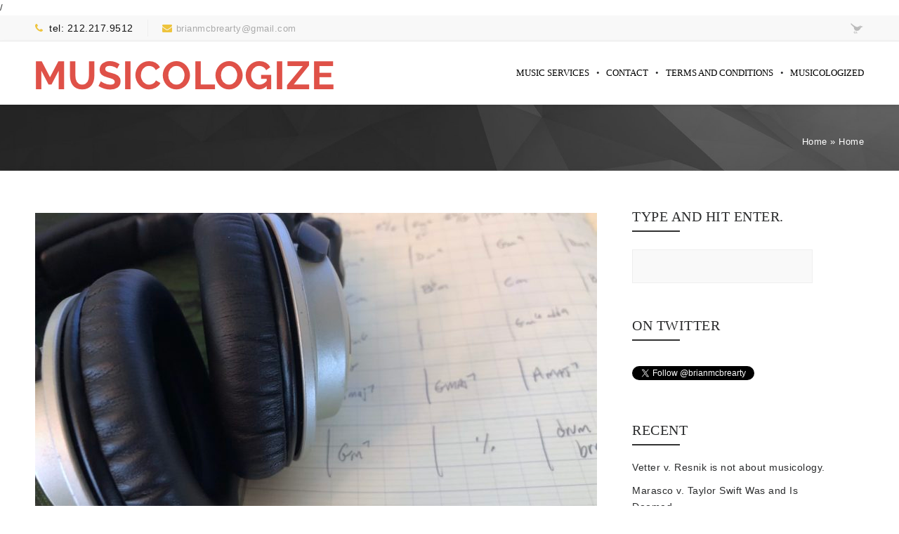

--- FILE ---
content_type: text/html; charset=UTF-8
request_url: https://www.musicologize.com/2022/07/22/
body_size: 10024
content:
<!DOCTYPE html>
<html lang="en-US" class="no-js" >
<!-- start -->
<head>
	<meta charset="UTF-8" />
	<meta name="viewport" content="width=device-width, initial-scale=1, maximum-scale=1" />
    <meta name="format-detection" content="telephone=no">
	<!-- set faviocn-->
		
	<!-- set title of the page -->
	


	<meta http-equiv="Content-Type" content="text/html; charset=UTF-8" />
	<link rel="icon" type="image/png" href="https://www.musicologize.com/wp-content/uploads/2023/02/musicologize_logo_sm_red-7.gif">
	<link rel="alternate" type="application/atom+xml" title="Music Copyright Expert Witness &amp; Forensic Musicologist Atom Feed" href="https://www.musicologize.com/feed/atom/" />
		
	<!-- add google analytics code -->
	/	<meta name='robots' content='noindex, follow' />

	<!-- This site is optimized with the Yoast SEO plugin v26.8 - https://yoast.com/product/yoast-seo-wordpress/ -->
	<title>July 22, 2022 | Music Copyright Expert Witness &amp; Forensic Musicologist</title>
	<meta property="og:locale" content="en_US" />
	<meta property="og:type" content="website" />
	<meta property="og:title" content="July 22, 2022 | Music Copyright Expert Witness &amp; Forensic Musicologist" />
	<meta property="og:url" content="https://www.musicologize.com/2022/07/22/" />
	<meta property="og:site_name" content="Music Copyright Expert Witness &amp; Forensic Musicologist" />
	<meta name="twitter:card" content="summary_large_image" />
	<meta name="twitter:site" content="@brianmcbrearty" />
	<script type="application/ld+json" class="yoast-schema-graph">{"@context":"https://schema.org","@graph":[{"@type":"CollectionPage","@id":"https://www.musicologize.com/2022/07/22/","url":"https://www.musicologize.com/2022/07/22/","name":"July 22, 2022 | Music Copyright Expert Witness &amp; Forensic Musicologist","isPartOf":{"@id":"https://www.musicologize.com/#website"},"primaryImageOfPage":{"@id":"https://www.musicologize.com/2022/07/22/#primaryimage"},"image":{"@id":"https://www.musicologize.com/2022/07/22/#primaryimage"},"thumbnailUrl":"https://www.musicologize.com/wp-content/uploads/2013/12/IMG_4261.jpg","breadcrumb":{"@id":"https://www.musicologize.com/2022/07/22/#breadcrumb"},"inLanguage":"en-US"},{"@type":"ImageObject","inLanguage":"en-US","@id":"https://www.musicologize.com/2022/07/22/#primaryimage","url":"https://www.musicologize.com/wp-content/uploads/2013/12/IMG_4261.jpg","contentUrl":"https://www.musicologize.com/wp-content/uploads/2013/12/IMG_4261.jpg","width":4032,"height":3024},{"@type":"BreadcrumbList","@id":"https://www.musicologize.com/2022/07/22/#breadcrumb","itemListElement":[{"@type":"ListItem","position":1,"name":"Home","item":"https://www.musicologize.com/"},{"@type":"ListItem","position":2,"name":"Archives for July 22, 2022"}]},{"@type":"WebSite","@id":"https://www.musicologize.com/#website","url":"https://www.musicologize.com/","name":"Musicologize","description":"Brian McBrearty – Infringement &amp; Plagiarism Analysis","publisher":{"@id":"https://www.musicologize.com/#organization"},"alternateName":"Musicologize","potentialAction":[{"@type":"SearchAction","target":{"@type":"EntryPoint","urlTemplate":"https://www.musicologize.com/?s={search_term_string}"},"query-input":{"@type":"PropertyValueSpecification","valueRequired":true,"valueName":"search_term_string"}}],"inLanguage":"en-US"},{"@type":"Organization","@id":"https://www.musicologize.com/#organization","name":"Musicologize","alternateName":"Musicologize — Music Copyright Expert Witness & Forensic Musicologist","url":"https://www.musicologize.com/","logo":{"@type":"ImageObject","inLanguage":"en-US","@id":"https://www.musicologize.com/#/schema/logo/image/","url":"https://www.musicologize.com/wp-content/uploads/2013/12/musicologize_logo.jpg","contentUrl":"https://www.musicologize.com/wp-content/uploads/2013/12/musicologize_logo.jpg","width":512,"height":91,"caption":"Musicologize"},"image":{"@id":"https://www.musicologize.com/#/schema/logo/image/"},"sameAs":["http://www.facebook.com/TheBrianMcBrearty","https://x.com/brianmcbrearty","http://www.linkedin.com/in/brianmcbrearty"]}]}</script>
	<!-- / Yoast SEO plugin. -->


<link rel='dns-prefetch' href='//www.googletagmanager.com' />
<link rel='dns-prefetch' href='//fonts.googleapis.com' />
<link rel="alternate" type="application/rss+xml" title="Music Copyright Expert Witness &amp; Forensic Musicologist &raquo; Feed" href="https://www.musicologize.com/feed/" />
<link rel="alternate" type="application/rss+xml" title="Music Copyright Expert Witness &amp; Forensic Musicologist &raquo; Comments Feed" href="https://www.musicologize.com/comments/feed/" />
<style id='wp-img-auto-sizes-contain-inline-css' type='text/css'>
img:is([sizes=auto i],[sizes^="auto," i]){contain-intrinsic-size:3000px 1500px}
/*# sourceURL=wp-img-auto-sizes-contain-inline-css */
</style>
<link rel='stylesheet' id='aqpb-view-css-css' href='https://www.musicologize.com/wp-content/plugins/page-builder-pmc/assets/css/aqpb-view.css?ver=1769911595' type='text/css' media='all' />
<link rel='stylesheet' id='custom-theme-css' href='https://www.musicologize.com/wp-content/plugins/page-builder-pmc/assets/css/custom-theme.css?ver=1769911595' type='text/css' media='all' />
<style id='wp-emoji-styles-inline-css' type='text/css'>

	img.wp-smiley, img.emoji {
		display: inline !important;
		border: none !important;
		box-shadow: none !important;
		height: 1em !important;
		width: 1em !important;
		margin: 0 0.07em !important;
		vertical-align: -0.1em !important;
		background: none !important;
		padding: 0 !important;
	}
/*# sourceURL=wp-emoji-styles-inline-css */
</style>
<style id='wp-block-library-inline-css' type='text/css'>
:root{--wp-block-synced-color:#7a00df;--wp-block-synced-color--rgb:122,0,223;--wp-bound-block-color:var(--wp-block-synced-color);--wp-editor-canvas-background:#ddd;--wp-admin-theme-color:#007cba;--wp-admin-theme-color--rgb:0,124,186;--wp-admin-theme-color-darker-10:#006ba1;--wp-admin-theme-color-darker-10--rgb:0,107,160.5;--wp-admin-theme-color-darker-20:#005a87;--wp-admin-theme-color-darker-20--rgb:0,90,135;--wp-admin-border-width-focus:2px}@media (min-resolution:192dpi){:root{--wp-admin-border-width-focus:1.5px}}.wp-element-button{cursor:pointer}:root .has-very-light-gray-background-color{background-color:#eee}:root .has-very-dark-gray-background-color{background-color:#313131}:root .has-very-light-gray-color{color:#eee}:root .has-very-dark-gray-color{color:#313131}:root .has-vivid-green-cyan-to-vivid-cyan-blue-gradient-background{background:linear-gradient(135deg,#00d084,#0693e3)}:root .has-purple-crush-gradient-background{background:linear-gradient(135deg,#34e2e4,#4721fb 50%,#ab1dfe)}:root .has-hazy-dawn-gradient-background{background:linear-gradient(135deg,#faaca8,#dad0ec)}:root .has-subdued-olive-gradient-background{background:linear-gradient(135deg,#fafae1,#67a671)}:root .has-atomic-cream-gradient-background{background:linear-gradient(135deg,#fdd79a,#004a59)}:root .has-nightshade-gradient-background{background:linear-gradient(135deg,#330968,#31cdcf)}:root .has-midnight-gradient-background{background:linear-gradient(135deg,#020381,#2874fc)}:root{--wp--preset--font-size--normal:16px;--wp--preset--font-size--huge:42px}.has-regular-font-size{font-size:1em}.has-larger-font-size{font-size:2.625em}.has-normal-font-size{font-size:var(--wp--preset--font-size--normal)}.has-huge-font-size{font-size:var(--wp--preset--font-size--huge)}.has-text-align-center{text-align:center}.has-text-align-left{text-align:left}.has-text-align-right{text-align:right}.has-fit-text{white-space:nowrap!important}#end-resizable-editor-section{display:none}.aligncenter{clear:both}.items-justified-left{justify-content:flex-start}.items-justified-center{justify-content:center}.items-justified-right{justify-content:flex-end}.items-justified-space-between{justify-content:space-between}.screen-reader-text{border:0;clip-path:inset(50%);height:1px;margin:-1px;overflow:hidden;padding:0;position:absolute;width:1px;word-wrap:normal!important}.screen-reader-text:focus{background-color:#ddd;clip-path:none;color:#444;display:block;font-size:1em;height:auto;left:5px;line-height:normal;padding:15px 23px 14px;text-decoration:none;top:5px;width:auto;z-index:100000}html :where(.has-border-color){border-style:solid}html :where([style*=border-top-color]){border-top-style:solid}html :where([style*=border-right-color]){border-right-style:solid}html :where([style*=border-bottom-color]){border-bottom-style:solid}html :where([style*=border-left-color]){border-left-style:solid}html :where([style*=border-width]){border-style:solid}html :where([style*=border-top-width]){border-top-style:solid}html :where([style*=border-right-width]){border-right-style:solid}html :where([style*=border-bottom-width]){border-bottom-style:solid}html :where([style*=border-left-width]){border-left-style:solid}html :where(img[class*=wp-image-]){height:auto;max-width:100%}:where(figure){margin:0 0 1em}html :where(.is-position-sticky){--wp-admin--admin-bar--position-offset:var(--wp-admin--admin-bar--height,0px)}@media screen and (max-width:600px){html :where(.is-position-sticky){--wp-admin--admin-bar--position-offset:0px}}
/*wp_block_styles_on_demand_placeholder:697eb52b81c16*/
/*# sourceURL=wp-block-library-inline-css */
</style>
<style id='classic-theme-styles-inline-css' type='text/css'>
/*! This file is auto-generated */
.wp-block-button__link{color:#fff;background-color:#32373c;border-radius:9999px;box-shadow:none;text-decoration:none;padding:calc(.667em + 2px) calc(1.333em + 2px);font-size:1.125em}.wp-block-file__button{background:#32373c;color:#fff;text-decoration:none}
/*# sourceURL=/wp-includes/css/classic-themes.min.css */
</style>
<link rel='stylesheet' id='cptch_stylesheet-css' href='https://www.musicologize.com/wp-content/plugins/captcha/css/front_end_style.css?ver=4.4.5' type='text/css' media='all' />
<link rel='stylesheet' id='dashicons-css' href='https://www.musicologize.com/wp-includes/css/dashicons.min.css?ver=6.9' type='text/css' media='all' />
<link rel='stylesheet' id='cptch_desktop_style-css' href='https://www.musicologize.com/wp-content/plugins/captcha/css/desktop_style.css?ver=4.4.5' type='text/css' media='all' />
<link rel='stylesheet' id='contact-form-7-css' href='https://www.musicologize.com/wp-content/plugins/contact-form-7/includes/css/styles.css?ver=6.1.4' type='text/css' media='all' />
<link rel='stylesheet' id='pmc_charts-css-css' href='https://www.musicologize.com/wp-content/plugins/page-builder-pmc/assets/css/jquery.easy-pie-chart.css?ver=6.9' type='text/css' media='all' />
<link rel='stylesheet' id='main-css' href='https://www.musicologize.com/wp-content/themes/Cherry/style.css?ver=6.9' type='text/css' media='all' />
<link rel='stylesheet' id='googleFontHeading-css' href='http://fonts.googleapis.com/css?family=Yanone%20Kaffeesatz:300' type='text/css' media='all' />
<link rel='stylesheet' id='googleFontMenu-css' href='http://fonts.googleapis.com/css?family=Yanone%20Kaffeesatz:300' type='text/css' media='all' />
<link rel='stylesheet' id='font-awesome_pms-css' href='https://www.musicologize.com/wp-content/themes/Cherry/css/font-awesome.css' type='text/css' media='all' />
<link rel='stylesheet' id='options-css' href='https://www.musicologize.com/wp-content/themes/Cherry/css/options.css?ver=6.9' type='text/css' media='all' />
<link rel='stylesheet' id='animated-css-css' href='https://www.musicologize.com/wp-content/themes/Cherry/css/animate.min.css?ver=6.9' type='text/css' media='all' />
<style id='generateblocks-inline-css' type='text/css'>
:root{--gb-container-width:1100px;}.gb-container .wp-block-image img{vertical-align:middle;}.gb-grid-wrapper .wp-block-image{margin-bottom:0;}.gb-highlight{background:none;}.gb-shape{line-height:0;}.gb-container-link{position:absolute;top:0;right:0;bottom:0;left:0;z-index:99;}
/*# sourceURL=generateblocks-inline-css */
</style>
<script type="text/javascript" src="https://www.musicologize.com/wp-includes/js/jquery/jquery.min.js?ver=3.7.1" id="jquery-core-js"></script>
<script type="text/javascript" src="https://www.musicologize.com/wp-includes/js/jquery/jquery-migrate.min.js?ver=3.4.1" id="jquery-migrate-js"></script>
<script type="text/javascript" src="https://www.musicologize.com/wp-content/plugins/page-builder-pmc/assets/js/rainyday.js?ver=1769911595" id="pmc_rain-js"></script>
<script type="text/javascript" src="https://www.musicologize.com/wp-content/plugins/page-builder-pmc/assets/js/circles.js?ver=6.9" id="pmc_charts-js"></script>

<!-- Google tag (gtag.js) snippet added by Site Kit -->
<!-- Google Analytics snippet added by Site Kit -->
<script type="text/javascript" src="https://www.googletagmanager.com/gtag/js?id=G-W6XZXBR3K2" id="google_gtagjs-js" async></script>
<script type="text/javascript" id="google_gtagjs-js-after">
/* <![CDATA[ */
window.dataLayer = window.dataLayer || [];function gtag(){dataLayer.push(arguments);}
gtag("set","linker",{"domains":["www.musicologize.com"]});
gtag("js", new Date());
gtag("set", "developer_id.dZTNiMT", true);
gtag("config", "G-W6XZXBR3K2");
//# sourceURL=google_gtagjs-js-after
/* ]]> */
</script>
<link rel="https://api.w.org/" href="https://www.musicologize.com/wp-json/" /><link rel="EditURI" type="application/rsd+xml" title="RSD" href="https://www.musicologize.com/xmlrpc.php?rsd" />
<meta name="generator" content="WordPress 6.9" />
<meta name="generator" content="Site Kit by Google 1.171.0" /><script type="text/javascript" src="https://www.musicologize.com/wp-content/plugins/page-builder-pmc/assets/js/audio-player.js"></script><script type="text/javascript">AudioPlayer.setup("https://www.musicologize.com/wp-content/plugins/page-builder-pmc/assets/js/player.swf", {width: 800,animation:"no", bg:"2a2b2c",leftbg:"1e1e20", rightbg:"1e1e20", volslider:"EEC43D", voltrack:"ffffff", lefticon:"ffffff",righticon:"ffffff",skip:"ffffff", loader:"EEC43D",
		 righticonhover:"ffffff", rightbghover:"EEC43D", text:"1e1e20", border:"1e1e20"});</script><link rel="icon" href="https://www.musicologize.com/wp-content/uploads/2013/12/cropped-musicologize_logo-1-32x32.jpg" sizes="32x32" />
<link rel="icon" href="https://www.musicologize.com/wp-content/uploads/2013/12/cropped-musicologize_logo-1-192x192.jpg" sizes="192x192" />
<link rel="apple-touch-icon" href="https://www.musicologize.com/wp-content/uploads/2013/12/cropped-musicologize_logo-1-180x180.jpg" />
<meta name="msapplication-TileImage" content="https://www.musicologize.com/wp-content/uploads/2013/12/cropped-musicologize_logo-1-270x270.jpg" />
		<style type="text/css" id="wp-custom-css">
			.team {
  float: left;
  margin-right: 20px;
  margin-bottom: 10px;
  max-width: 200px; /* adjust to match your image size if needed */
}

.aq-block-8672-36 {
  overflow: hidden; /* prevents text from wrapping beneath the floated image */
}

/* Responsive behavior for tablets and phones */
@media (max-width: 768px) {
  .team {
    float: none;
    display: block;
    margin: 0 auto 20px auto;
    text-align: center;
  }

  .aq-block-8672-36 {
    overflow: visible;
  }
}
		</style>
		</head>		
<!-- start body -->
<body class="archive date wp-theme-Cherry" >
<h1 class="sr-only">Music Copyright Expert Witness &amp; Forensic Musicologist</h1>

<style>
/* Hide the sr-only element visually but keep it for screen readers & SEO */
.sr-only{
    position:absolute !important;
    width:1px; height:1px;
    padding:0; margin:-1px;
    overflow:hidden;
    clip:rect(0,0,0,0);
    border:0;
}
</style>
	<!-- start header -->
			<!-- fixed menu -->		
				
			
			<div class="pagenav fixedmenu">						
				<div class="holder-fixedmenu">							
					<div class="logo-fixedmenu">								
												
					<a href="https://www.musicologize.com"><img src="https://www.musicologize.com/wp-content/uploads/2023/02/musicologize_logo_sm_red-6.gif" alt="Music Copyright Expert Witness &amp; Forensic Musicologist - Brian McBrearty – Infringement &amp; Plagiarism Analysis" ></a>
					</div>
												<div class="menu-fixedmenu">
						<ul id="menu-musicologize-home-menu" class="menu"><li id="menu-item-5463-9832" class="menu-item menu-item-type-post_type menu-item-object-page"><a  href="https://www.musicologize.com/musicologize-home/musicology-services/">Music Services</a></li>
<li id="menu-item-3776-9816" class="menu-item menu-item-type-custom menu-item-object-custom"><a  href="https://www.musicologize.com/contact-forensic-musicologist/">Contact</a></li>
<li id="menu-item-6360-10055" class="menu-item menu-item-type-post_type menu-item-object-page"><a  href="https://www.musicologize.com/terms-and-conditions/">Terms and Conditions</a></li>
<li id="menu-item-7980-12923" class="menu-item menu-item-type-post_type menu-item-object-page current_page_parent"><a  href="https://www.musicologize.com/musicologized-articles/">Musicologized</a></li>
</ul>	
					</div>
				</div>	
			</div>
			<div id="aq-template-wrapper-7843" class="aq-template-wrapper aq_row"><div id="aq-block-7843-1" class="aq-block aq-block-aq_notification_menu_block aq_span12 aq-first cf">		<div class="top-nav ">			<div class="topNotification ">														<div class="topNotification-content">						<i class="fa fa-phone"></i>						<div class="notification-text">tel: 212.217.9512</div>						</div>																							<div class="topNotification-content">						<i class="fa fa-envelope"></i>						<div class="notification-text"><a class=""  href = "mailto:&quot;brianmcbrearty@gmail.com&quot;" alt="brianmcbrearty@gmail.com">brianmcbrearty@gmail.com</a></div>						</div>																</div>													<div class="social-notification">													<a target="_blank" href="http://twitter.com/brianmcbrearty"><img src="http://cherry.premiumcoding.com/wp-content/uploads/2013/12/upper-social-twitter.png" ></a>																</div>								</div>	</div><div id="aq-block-7843-2" class="aq-block aq-block-aq_menu_block aq_span12 aq-first cf">				<style scoped>#header ul.menu > li > a, .pmc-menu-button {padding-bottom: 34px; }#logo{margin-top:17px;} #header .mainmenu ul.menu{padding-top:34px;} .smallheader #headerwrap #header ul.menu > li{border-right:1px solid #3d3d3d} #header ul.menu > li:last-child {border:none !important;}  .pagenav {text-align:right !important;} </style>		<header>		<div id="headerwrap" class="  ">						<!-- logo and main menu -->			<div id="header">									<div id="logo">										<a href="https://www.musicologize.com"><img src="					https://www.musicologize.com/wp-content/uploads/2023/02/musicologize_logo_sm_red-4.gif" alt="Music Copyright Expert Witness &amp; Forensic Musicologist - Brian McBrearty – Infringement &amp; Plagiarism Analysis" /></a>				</div>								<!-- respoonsive menu main-->				<!-- respoonsive menu no scrool bar -->				<div class="respMenu noscroll">					<div class="resp_menu_button"><i class="fa fa-list-ul fa-2x"></i></div>					<div class="menu-musicologize-home-menu-container"><div class="event-type-selector-dropdown"><a  class="menu-item menu-item-type-post_type menu-item-object-page" href="https://www.musicologize.com/musicologize-home/musicology-services/"><strong>Music Services</strong></a><br>
<a  class="menu-item menu-item-type-custom menu-item-object-custom" href="https://www.musicologize.com/contact-forensic-musicologist/"><strong>Contact</strong></a><br>
<a  class="menu-item menu-item-type-post_type menu-item-object-page" href="https://www.musicologize.com/terms-and-conditions/"><strong>Terms and Conditions</strong></a><br>
<a  class="menu-item menu-item-type-post_type menu-item-object-page current_page_parent" href="https://www.musicologize.com/musicologized-articles/"><strong>Musicologized</strong></a><br>
</div></div>					</div>							<!-- main menu -->											<div class="pagenav mainmenu   menu-right  menu-right-float"> 						<ul id="menu-musicologize-home-menu-2" class="menu"><li id="menu-item-3896-9832" class="menu-item menu-item-type-post_type menu-item-object-page"><a  href="https://www.musicologize.com/musicologize-home/musicology-services/">Music Services</a></li>
<li id="menu-item-8129-9816" class="menu-item menu-item-type-custom menu-item-object-custom"><a  href="https://www.musicologize.com/contact-forensic-musicologist/">Contact</a></li>
<li id="menu-item-4769-10055" class="menu-item menu-item-type-post_type menu-item-object-page"><a  href="https://www.musicologize.com/terms-and-conditions/">Terms and Conditions</a></li>
<li id="menu-item-5519-12923" class="menu-item menu-item-type-post_type menu-item-object-page current_page_parent"><a  href="https://www.musicologize.com/musicologized-articles/">Musicologized</a></li>
</ul>															</div> 																						</div>		</div>				</header>							</div><div id="aq-block-7843-3" class="aq-block aq-block-aq_start_content_block aq_span12 aq-first cf"><style scoped>.mainwrap.rand-431 #headerwrap{background:#fff !important;}</style><div  class="mainwrap rand-431      " style="background:#fff url(http://cherry.premiumcoding.com/wp-content/uploads/2013/12/pagewrap-background-12.jpg) 50% 0;background-size:cover;border-top:0px solid #fff;border-bottom:0px solid #fff;padding:0px 0 0px 0;">
<div class="main clearfix ">
<div class="content fullwidth">
</div><div id="aq-block-7843-4" class="aq-block aq-block-pmc_wp_breadcrumb_block aq_span12 aq-first cf">			<div class = "outerpagewrap">				<style scoped>.pagewrap a, .pagewrap h1, .pagewrap h1 span, .pagewrap p{color: #ffffff; }</style>				<div class="pagewrap" style="">					<div class="pagecontent">						<div class="pagecontentContent-title">																																																		</div>														<div class="pagecontentContent-breadcrumb">							<p><a href="https://www.musicologize.com">Home</a> &#187; Home</p>						</div>					</div>				</div>			</div> 		</div><div id="aq-block-7843-5" class="aq-block aq-block-aq_end_content_block aq_span12 aq-first cf">		</div></div>
					</div></div></div><script type="text/javascript">
jQuery(document).ready(function($){
	jQuery('.bxslider').bxSlider({
	  auto: true,
	  speed: 1000,
	  controls: false,
	  pager :false,
	  easing : 'easeInOutQuint',
	});
});	
</script>	
<!-- main content start -->
<div class="mainwrap blog">
	<div class="main clearfix">
		<div class="pad"></div>			
		<div class="content blog">
					
						
											
			
			
					
			<div class="blogpostcategory">
					
					
					<a class="overdefultlink" href="https://www.musicologize.com/epidemic-sound-v-meta-is-a-lesson-in-statutory-damages/">
					<div class="overdefult">
					</div>
					</a>
					<div class="blogimage">	
						<div class="loading"></div>		
						<a href="https://www.musicologize.com/epidemic-sound-v-meta-is-a-lesson-in-statutory-damages/" rel="bookmark" title="Permanent Link to Epidemic Sound suing Facebook: a quick lesson in statutory damages."><img width="800" height="490" src="https://www.musicologize.com/wp-content/uploads/2013/12/IMG_4261-800x490.jpg" class="attachment-blog size-blog wp-post-image" alt="" decoding="async" srcset="https://www.musicologize.com/wp-content/uploads/2013/12/IMG_4261-800x490.jpg 800w, https://www.musicologize.com/wp-content/uploads/2013/12/IMG_4261-180x110.jpg 180w, https://www.musicologize.com/wp-content/uploads/2013/12/IMG_4261-400x245.jpg 400w" sizes="(max-width: 800px) 100vw, 800px" /></a>
					</div>
					
					<div class="bottomborder"></div>
											<div class="entry">
		<div class = "meta">
			<div class="topLeftBlog">	
				<h2 class="title"><a href="https://www.musicologize.com/epidemic-sound-v-meta-is-a-lesson-in-statutory-damages/" rel="bookmark" title="Permanent Link to Epidemic Sound suing Facebook: a quick lesson in statutory damages.">Epidemic Sound suing Facebook: a quick lesson in statutory damages.</a></h2>
				
				<div class = "post-meta">
					<div class="post-icon"><i class="fa fa-pencil"></i></div>					<span>July 22, 2022</span>  <span><em><a href="https://www.musicologize.com/category/musicology/" >Musicology</a></em></span> <a href="#commentform">No Comments</a>
				</div>	
			</div>
			
			<div class="blogContent">
				<div class="blogcontent"><p>Among other things. Meta (formerly Facebook) stands accused of copyright infringement and is being sued by production music company Epidemic Sound for &#8220;damages&#8221; of 142 million dollars!!! We can talk about the ins and outs of that later. First, though, do you wonder how on earth Epidemic Sound came up with that number? Here’s an &#8230;</p>
</div>
				<a class="blogmore" href="https://www.musicologize.com/epidemic-sound-v-meta-is-a-lesson-in-statutory-damages/">Read more </a>
			</div>
		</div>		
	</div>			</div>	
					
								
										
									
		</div>
		<!-- sidebar -->
		<div class="sidebar">	
			<div class="widget widget_search"><h3>Type and hit enter.</h3><div class="widget-line"></div><form role="search" method="get" id="searchform" class="searchform" action="https://www.musicologize.com/">
				<div>
					<label class="screen-reader-text" for="s">Search for:</label>
					<input type="text" value="" name="s" id="s" />
					<input type="submit" id="searchsubmit" value="Search" />
				</div>
			</form></div><div class="widget widget_text"><h3>On Twitter</h3><div class="widget-line"></div>			<div class="textwidget"><p>&nbsp;</p>
<p><a class="twitter-follow-button" href="https://twitter.com/brianmcbrearty?ref_src=twsrc%5Etfw" data-show-count="false">Follow @BrianMcBrearty</a><script async src="https://platform.twitter.com/widgets.js" charset="utf-8"></script></p>
</div>
		</div>
		<div class="widget widget_recent_entries">
		<h3>Recent</h3><div class="widget-line"></div>
		<ul>
											<li>
					<a href="https://www.musicologize.com/vetter-v-resnik-is-not-about-musicology/">Vetter v. Resnik is not about musicology.</a>
									</li>
											<li>
					<a href="https://www.musicologize.com/marasco-v-taylor-swift-was-and-is-doomed/">Marasco v. Taylor Swift Was and Is Doomed</a>
									</li>
											<li>
					<a href="https://www.musicologize.com/did-taylor-swift-rip-off-pixies-how-a-forensic-musicologist-explains-it/">Did Taylor Swift Rip Off Pixies? An explainer.</a>
									</li>
											<li>
					<a href="https://www.musicologize.com/holy-smoke-the-resurrection-of-a-non-case/">Holy Smoke: The Resurrection of a non-case &#8212;  Ambrosetti v. OCP</a>
									</li>
											<li>
					<a href="https://www.musicologize.com/police-sue-sting-but-hell-continue-to-own-100-of-every-breath/">Police sue Sting, but betcha he&#8217;ll continue to own &#8220;Every Breath You Take.&#8221;</a>
									</li>
					</ul>

		</div><div class="widget widget_text"><h3>Forensic Musicologist | Music Copyright Expert</h3><div class="widget-line"></div>			<div class="textwidget"><p>Independent forensic musicology, song-similarity analysis, and copyright opinion letters. Trusted by attorneys, publishers, and artists for clear analysis and musicologist reports. Fast turnarounds for pre-release review or litigation support.</p>
</div>
		</div><div class="widget widget_block widget_text">
<p></p>
</div><div class="widget widget_tag_cloud"><h3>Study</h3><div class="widget-line"></div><div class="tagcloud"><a href="https://www.musicologize.com/category/audio/" class="tag-cloud-link tag-link-67 tag-link-position-1" style="font-size: 13.613861386139pt;" aria-label="Audio (12 items)">Audio</a>
<a href="https://www.musicologize.com/category/featured/" class="tag-cloud-link tag-link-3 tag-link-position-2" style="font-size: 11.811881188119pt;" aria-label="Featured (6 items)">Featured</a>
<a href="https://www.musicologize.com/category/blog/" class="tag-cloud-link tag-link-4 tag-link-position-3" style="font-size: 13.891089108911pt;" aria-label="Latest News (13 items)">Latest News</a>
<a href="https://www.musicologize.com/category/legal/" class="tag-cloud-link tag-link-105 tag-link-position-4" style="font-size: 10.079207920792pt;" aria-label="Legal (3 items)">Legal</a>
<a href="https://www.musicologize.com/category/musicology/" class="tag-cloud-link tag-link-68 tag-link-position-5" style="font-size: 22pt;" aria-label="Musicology (209 items)">Musicology</a>
<a href="https://www.musicologize.com/category/opinion/" class="tag-cloud-link tag-link-69 tag-link-position-6" style="font-size: 15.831683168317pt;" aria-label="Opinion (26 items)">Opinion</a>
<a href="https://www.musicologize.com/category/sfx/" class="tag-cloud-link tag-link-72 tag-link-position-7" style="font-size: 8pt;" aria-label="SFX (1 item)">SFX</a></div>
</div><div class="widget widget_text"><h3>Contact</h3><div class="widget-line"></div>			<div class="textwidget"><b>Musicologize</b>, 1938 Clover Ct, Pleasanton, CA, 94588
<br><br>
<b>Phone:</b> (212) 217-9512<br>

<b>Email:</b> <a href="mailto:brianmcbrearty@gmail.com?Subject=Musicologize%20Inquiry" target="_top">brianmcbrearty@gmail.com</a></div>
		</div>		</div>
	</div>
	
</div>											
<div class="totop"><div class="gototop"><div class="arrowgototop"></div></div></div>
<!-- footer-->

<footer>
	<div id="footer">
				
	</div>
	<!-- footer bar at the bootom-->
	<div id="footerbwrap">
		<div id="footerb">
			<div class="lowerfooter">
			<div class="copyright">	
				&copy; 2011 All rights reserved. 			</div>
			</div>
		</div>
	</div>	
</footer>	


<script type="text/javascript" > jQuery(document).ready(function(){jQuery("a[rel^='lightbox']").prettyPhoto({theme:'light_rounded',show_title: true, deeplinking:false,callback:function(){scroll_menu()}});  });</script>
<input type="hidden" id="root" value="https://www.musicologize.com/wp-content/themes/Cherry" >
<script type="speculationrules">
{"prefetch":[{"source":"document","where":{"and":[{"href_matches":"/*"},{"not":{"href_matches":["/wp-*.php","/wp-admin/*","/wp-content/uploads/*","/wp-content/*","/wp-content/plugins/*","/wp-content/themes/Cherry/*","/*\\?(.+)"]}},{"not":{"selector_matches":"a[rel~=\"nofollow\"]"}},{"not":{"selector_matches":".no-prefetch, .no-prefetch a"}}]},"eagerness":"conservative"}]}
</script>
<script type="text/javascript" src="https://www.musicologize.com/wp-content/plugins/page-builder-pmc/assets/js/aqpb-view.js?ver=1769911595" id="aqpb-view-js-js"></script>
<script type="text/javascript" src="https://www.musicologize.com/wp-content/plugins/page-builder-pmc/assets/js/pmc_infinity.js?ver=1769911595" id="lazyload-js"></script>
<script type="text/javascript" src="https://www.musicologize.com/wp-includes/js/dist/hooks.min.js?ver=dd5603f07f9220ed27f1" id="wp-hooks-js"></script>
<script type="text/javascript" src="https://www.musicologize.com/wp-includes/js/dist/i18n.min.js?ver=c26c3dc7bed366793375" id="wp-i18n-js"></script>
<script type="text/javascript" id="wp-i18n-js-after">
/* <![CDATA[ */
wp.i18n.setLocaleData( { 'text direction\u0004ltr': [ 'ltr' ] } );
//# sourceURL=wp-i18n-js-after
/* ]]> */
</script>
<script type="text/javascript" src="https://www.musicologize.com/wp-content/plugins/contact-form-7/includes/swv/js/index.js?ver=6.1.4" id="swv-js"></script>
<script type="text/javascript" id="contact-form-7-js-before">
/* <![CDATA[ */
var wpcf7 = {
    "api": {
        "root": "https:\/\/www.musicologize.com\/wp-json\/",
        "namespace": "contact-form-7\/v1"
    },
    "cached": 1
};
//# sourceURL=contact-form-7-js-before
/* ]]> */
</script>
<script type="text/javascript" src="https://www.musicologize.com/wp-content/plugins/contact-form-7/includes/js/index.js?ver=6.1.4" id="contact-form-7-js"></script>
<script type="text/javascript" src="https://www.musicologize.com/wp-includes/js/jquery/ui/core.min.js?ver=1.13.3" id="jquery-ui-core-js"></script>
<script type="text/javascript" src="https://www.musicologize.com/wp-includes/js/jquery/ui/tabs.min.js?ver=1.13.3" id="jquery-ui-tabs-js"></script>
<script type="text/javascript" src="https://www.musicologize.com/wp-includes/js/jquery/ui/accordion.min.js?ver=1.13.3" id="jquery-ui-accordion-js"></script>
<script type="text/javascript" src="https://www.musicologize.com/wp-includes/js/jquery/ui/progressbar.min.js?ver=1.13.3" id="jquery-ui-progressbar-js"></script>
<script type="text/javascript" src="https://www.musicologize.com/wp-content/themes/Cherry/js/smoothScroll.js?ver=1" id="pmc_smoothscroll-js"></script>
<script type="text/javascript" src="https://www.musicologize.com/wp-content/themes/Cherry/js/jquery.fitvids.js?ver=1" id="pmc_fitvideos-js"></script>
<script type="text/javascript" src="https://www.musicologize.com/wp-content/themes/Cherry/js/retina.min.js?ver=1" id="pmc_retinaimages-js"></script>
<script type="text/javascript" src="https://www.musicologize.com/wp-content/themes/Cherry/js/jquery.parallax.js?ver=1" id="pmc_parallax-js"></script>
<script type="text/javascript" src="https://www.musicologize.com/wp-content/themes/Cherry/js/custom.js?ver=1" id="pmc_customjs-js"></script>
<script type="text/javascript" src="https://www.musicologize.com/wp-content/themes/Cherry/js/jquery.prettyPhoto.js?ver=1" id="pmc_prettyphoto_n-js"></script>
<script type="text/javascript" src="https://www.musicologize.com/wp-content/themes/Cherry/js/jquery.easing.1.3.js?ver=1" id="pmc_easing-js"></script>
<script type="text/javascript" src="https://www.musicologize.com/wp-content/themes/Cherry/js/jquery.cycle.all.min.js?ver=1" id="pmc_cycle-js"></script>
<script type="text/javascript" src="https://www.musicologize.com/wp-content/themes/Cherry/js/gistfile_pmc.js?ver=1" id="pmc_gistfile-js"></script>
<script type="text/javascript" src="https://www.musicologize.com/wp-content/themes/Cherry/js/jquery.bxslider.js?ver=1" id="pmc_bxSlider-js"></script>
<script type="text/javascript" src="https://www.musicologize.com/wp-includes/js/wp-embed.min.js?ver=6.9" id="wp-embed-js" defer="defer" data-wp-strategy="defer"></script>
<script id="wp-emoji-settings" type="application/json">
{"baseUrl":"https://s.w.org/images/core/emoji/17.0.2/72x72/","ext":".png","svgUrl":"https://s.w.org/images/core/emoji/17.0.2/svg/","svgExt":".svg","source":{"concatemoji":"https://www.musicologize.com/wp-includes/js/wp-emoji-release.min.js?ver=6.9"}}
</script>
<script type="module">
/* <![CDATA[ */
/*! This file is auto-generated */
const a=JSON.parse(document.getElementById("wp-emoji-settings").textContent),o=(window._wpemojiSettings=a,"wpEmojiSettingsSupports"),s=["flag","emoji"];function i(e){try{var t={supportTests:e,timestamp:(new Date).valueOf()};sessionStorage.setItem(o,JSON.stringify(t))}catch(e){}}function c(e,t,n){e.clearRect(0,0,e.canvas.width,e.canvas.height),e.fillText(t,0,0);t=new Uint32Array(e.getImageData(0,0,e.canvas.width,e.canvas.height).data);e.clearRect(0,0,e.canvas.width,e.canvas.height),e.fillText(n,0,0);const a=new Uint32Array(e.getImageData(0,0,e.canvas.width,e.canvas.height).data);return t.every((e,t)=>e===a[t])}function p(e,t){e.clearRect(0,0,e.canvas.width,e.canvas.height),e.fillText(t,0,0);var n=e.getImageData(16,16,1,1);for(let e=0;e<n.data.length;e++)if(0!==n.data[e])return!1;return!0}function u(e,t,n,a){switch(t){case"flag":return n(e,"\ud83c\udff3\ufe0f\u200d\u26a7\ufe0f","\ud83c\udff3\ufe0f\u200b\u26a7\ufe0f")?!1:!n(e,"\ud83c\udde8\ud83c\uddf6","\ud83c\udde8\u200b\ud83c\uddf6")&&!n(e,"\ud83c\udff4\udb40\udc67\udb40\udc62\udb40\udc65\udb40\udc6e\udb40\udc67\udb40\udc7f","\ud83c\udff4\u200b\udb40\udc67\u200b\udb40\udc62\u200b\udb40\udc65\u200b\udb40\udc6e\u200b\udb40\udc67\u200b\udb40\udc7f");case"emoji":return!a(e,"\ud83e\u1fac8")}return!1}function f(e,t,n,a){let r;const o=(r="undefined"!=typeof WorkerGlobalScope&&self instanceof WorkerGlobalScope?new OffscreenCanvas(300,150):document.createElement("canvas")).getContext("2d",{willReadFrequently:!0}),s=(o.textBaseline="top",o.font="600 32px Arial",{});return e.forEach(e=>{s[e]=t(o,e,n,a)}),s}function r(e){var t=document.createElement("script");t.src=e,t.defer=!0,document.head.appendChild(t)}a.supports={everything:!0,everythingExceptFlag:!0},new Promise(t=>{let n=function(){try{var e=JSON.parse(sessionStorage.getItem(o));if("object"==typeof e&&"number"==typeof e.timestamp&&(new Date).valueOf()<e.timestamp+604800&&"object"==typeof e.supportTests)return e.supportTests}catch(e){}return null}();if(!n){if("undefined"!=typeof Worker&&"undefined"!=typeof OffscreenCanvas&&"undefined"!=typeof URL&&URL.createObjectURL&&"undefined"!=typeof Blob)try{var e="postMessage("+f.toString()+"("+[JSON.stringify(s),u.toString(),c.toString(),p.toString()].join(",")+"));",a=new Blob([e],{type:"text/javascript"});const r=new Worker(URL.createObjectURL(a),{name:"wpTestEmojiSupports"});return void(r.onmessage=e=>{i(n=e.data),r.terminate(),t(n)})}catch(e){}i(n=f(s,u,c,p))}t(n)}).then(e=>{for(const n in e)a.supports[n]=e[n],a.supports.everything=a.supports.everything&&a.supports[n],"flag"!==n&&(a.supports.everythingExceptFlag=a.supports.everythingExceptFlag&&a.supports[n]);var t;a.supports.everythingExceptFlag=a.supports.everythingExceptFlag&&!a.supports.flag,a.supports.everything||((t=a.source||{}).concatemoji?r(t.concatemoji):t.wpemoji&&t.twemoji&&(r(t.twemoji),r(t.wpemoji)))});
//# sourceURL=https://www.musicologize.com/wp-includes/js/wp-emoji-loader.min.js
/* ]]> */
</script>
</body>
</html>


--- FILE ---
content_type: text/css
request_url: https://www.musicologize.com/wp-content/plugins/page-builder-pmc/assets/css/aqpb-view.css?ver=1769911595
body_size: 21181
content:
/**
Core Front-end Styling for Aqua Page Builder

Themes should include their own styling for the blocks.
That includes for responsive design etc, please don't
ask me to add that for you. I hate responsive designs

DO NOT EDIT THIS
	
**/

/** MISC **/
.cf:after{visibility:hidden;display:block;font-size:0;content:" ";clear:both;height:0;}
.cf{display:block;}

/** Basic grid columns 
-----------------------*/
/** 
For those who fancy fixed widths,
copy this into your theme stylesheet

[class*="aq_span"] {
	float: left;
	margin-left: 20px;
}

.aq-template-wrapper .aq_span12 {width: 940px;}
.aq-template-wrapper .aq_span11 {width: 860px;}
.aq-template-wrapper .aq_span10 {width: 780px;}
.aq-template-wrapper .aq_span9 {width: 700px;}
.aq-template-wrapper .aq_span8 {width: 620px;}
.aq-template-wrapper .aq_span7 {width: 540px;}
.aq-template-wrapper .aq_span6 {width: 460px;}
.aq-template-wrapper .aq_span5 {width: 380px;}
.aq-template-wrapper .aq_span4 {width: 300px;}
.aq-template-wrapper .aq_span3 {width: 220px;}
.aq-template-wrapper .aq_span2 {width: 140px;}
.aq-template-wrapper .aq_span1 {width: 60px;}

*/

[class*="aq_span"] {
	float: left;
	margin-left: 3%;
}

.aq-template-wrapper .aq_span1 { width:5.58%; }
.aq-template-wrapper .aq_span2 { width:14.16%; }
.aq-template-wrapper .aq_span3 { width:22.75%; }
.aq-template-wrapper .aq_span4 { width:31.33%; }
.aq-template-wrapper .aq-block-aq_featured_block.aq_span4{width: 31.3%; }
.aq-template-wrapper .aq_span5 { width:39.92%; }
.aq-template-wrapper .aq_span6 { width:48.5%; }
.aq-template-wrapper .aq_span7 { width:57.08%; }
.aq-template-wrapper .aq_span8 { width:65.67%; }
.aq-template-wrapper .aq_span9 { width:74.25%; }
.aq-template-wrapper .aq_span10 { width:82.83%; }
.aq-template-wrapper .aq_span11 { width:91.42%; }
.aq-template-wrapper .aq_span12 { width:100%; }

.aq-template-wrapper .aq-first {margin-left: 0;}

/** Blocks 
-----------------------*/

/* clear block */
.aq-block-aq_clear_block { margin-bottom: 0px; }
.aq-block-hr-single { margin-bottom: 20px; }
.aq-block-hr-double { margin-bottom: 0px; }
.aq-block-aq_clear_block .line-cherry {background: url(images/main-border-line.png) repeat-x top; height:20px; width:100%}

/* column block */

/* To calculate the widths, use this (PHP):
echo '<pre>';

$columns = range(1,12);
$childcols = array();
foreach($columns as $column) {
	$childcols = range(1, $column);
	foreach($childcols as $childcol) {
		$class = '.aq-template-wrapper .aq_span'.$column.' .aq_span'.$childcol;
		
		$margin = 5;
		
		$width = ( 100 + $margin ) / ( $column ) * ( $childcol ) - ( $margin );
		
		$width = round($width, 2);
		
		print_r($class . ' { width:'. $width .'%; }<br/>');
	}
	
}

echo '</pre>';

**/
.aq-block-aq_column_block { margin-bottom: 0px; }
.aq-template-wrapper .aq_span1 .aq_span1 { width:100% !important; }
.aq-template-wrapper .aq_span2 .aq_span1 { width:47.5%; }
.aq-template-wrapper .aq_span2 .aq_span2 { width:100% !important; }
.aq-template-wrapper .aq_span3 .aq_span1 { width:30%; }
.aq-template-wrapper .aq_span3 .aq_span2 { width:65%; }
.aq-template-wrapper .aq_span3 .aq_span3 { width:100% !important; }
.aq-template-wrapper .aq_span4 .aq_span1 { width:21.25%; }
.aq-template-wrapper .aq_span4 .aq_span2 { width:47.5%; }
.aq-template-wrapper .aq_span4 .aq_span3 { width:73.75%; }
.aq-template-wrapper .aq_span4 .aq_span4 { width:100% !important; }
.aq-template-wrapper .aq_span5 .aq_span1 { width:16%; }
.aq-template-wrapper .aq_span5 .aq_span2 { width:37%; }
.aq-template-wrapper .aq_span5 .aq_span3 { width:58%; }
.aq-template-wrapper .aq_span5 .aq_span4 { width:79%; }
.aq-template-wrapper .aq_span5 .aq_span5 { width:100% !important; }
.aq-template-wrapper .aq_span6 .aq_span1 { width:12.5%; }
.aq-template-wrapper .aq_span6 .aq_span2 { width:30%; }
.aq-template-wrapper .aq_span6 .aq_span3 { width:47.5%; }
.aq-template-wrapper .aq_span6 .aq_span4 { width:65%; }
.aq-template-wrapper .aq_span6 .aq_span5 { width:82.5%; }
.aq-template-wrapper .aq_span6 .aq_span6 { width:100% !important; }
.aq-template-wrapper .aq_span7 .aq_span1 { width:10%; }
.aq-template-wrapper .aq_span7 .aq_span2 { width:25%; }
.aq-template-wrapper .aq_span7 .aq_span3 { width:40%; }
.aq-template-wrapper .aq_span7 .aq_span4 { width:55%; }
.aq-template-wrapper .aq_span7 .aq_span5 { width:70%; }
.aq-template-wrapper .aq_span7 .aq_span6 { width:85%; }
.aq-template-wrapper .aq_span7 .aq_span7 { width:100% !important; }
.aq-template-wrapper .aq_span8 .aq_span1 { width:8.13%; }
.aq-template-wrapper .aq_span8 .aq_span2 { width:21.25%; }
.aq-template-wrapper .aq_span8 .aq_span3 { width:34.38%; }
.aq-template-wrapper .aq_span8 .aq_span4 { width:47.5%; }
.aq-template-wrapper .aq_span8 .aq_span5 { width:60.63%; }
.aq-template-wrapper .aq_span8 .aq_span6 { width:73.75%; }
.aq-template-wrapper .aq_span8 .aq_span7 { width:86.88%; }
.aq-template-wrapper .aq_span8 .aq_span8 { width:100% !important; }
.aq-template-wrapper .aq_span9 .aq_span1 { width:6.67%; }
.aq-template-wrapper .aq_span9 .aq_span2 { width:18.33%; }
.aq-template-wrapper .aq_span9 .aq_span3 { width:30%; }
.aq-template-wrapper .aq_span9 .aq_span4 { width:41.67%; }
.aq-template-wrapper .aq_span9 .aq_span5 { width:53.33%; }
.aq-template-wrapper .aq_span9 .aq_span6 { width:65%; }
.aq-template-wrapper .aq_span9 .aq_span7 { width:76.67%; }
.aq-template-wrapper .aq_span9 .aq_span8 { width:88.33%; }
.aq-template-wrapper .aq_span9 .aq_span9 { width:100% !important;; }
.aq-template-wrapper .aq_span10 .aq_span1 { width:5.5%; }
.aq-template-wrapper .aq_span10 .aq_span2 { width:16%; }
.aq-template-wrapper .aq_span10 .aq_span3 { width:26.5%; }
.aq-template-wrapper .aq_span10 .aq_span4 { width:37%; }
.aq-template-wrapper .aq_span10 .aq_span5 { width:47.5%; }
.aq-template-wrapper .aq_span10 .aq_span6 { width:58%; }
.aq-template-wrapper .aq_span10 .aq_span7 { width:68.5%; }
.aq-template-wrapper .aq_span10 .aq_span8 { width:79%; }
.aq-template-wrapper .aq_span10 .aq_span9 { width:89.5%; }
.aq-template-wrapper .aq_span10 .aq_span10 { width:100% !important; }
.aq-template-wrapper .aq_span11 .aq_span1 { width:4.55%; }
.aq-template-wrapper .aq_span11 .aq_span2 { width:14.09%; }
.aq-template-wrapper .aq_span11 .aq_span3 { width:23.64%; }
.aq-template-wrapper .aq_span11 .aq_span4 { width:33.18%; }
.aq-template-wrapper .aq_span11 .aq_span5 { width:42.73%; }
.aq-template-wrapper .aq_span11 .aq_span6 { width:52.27%; }
.aq-template-wrapper .aq_span11 .aq_span7 { width:61.82%; }
.aq-template-wrapper .aq_span11 .aq_span8 { width:71.36%; }
.aq-template-wrapper .aq_span11 .aq_span9 { width:80.91%; }
.aq-template-wrapper .aq_span11 .aq_span10 { width:90.45%; }
.aq-template-wrapper .aq_span11 .aq_span11 { width:100% !important; }
.aq-template-wrapper .aq_span12 .aq_span12 { width:100% !important; }
.aq-block-aq_column_block .aq_span1 ,.aq-block-aq_column_block .aq_span2 ,.aq-block-aq_column_block .aq_span3 ,.aq-block-aq_column_block .aq_span4 ,.aq-block-aq_column_block .aq_span5 ,
.aq-block-aq_column_block .aq_span6 ,.aq-block-aq_column_block .aq_span7,.aq-block-aq_column_block .aq_span8,.aq-block-aq_column_block .aq_span9 ,.aq-block-aq_column_block .aq_span10,
.aq-block-aq_column_block .aq_span11 ,.aq-block-aq_column_block .aq_span12 {width:100% !important;}

/* General 
========================================================================*/
h4.aq-block-title { margin:  0 0 20px; }

/* Alert Boxes 
========================================================================*/
.aq_alert{
	border:1px solid #d8d8d8; 
	background-color:#FEFEFE;
	padding:10px 20px;
	margin:0.5em 0 20px;
}
	.aq_alert h1,
	.aq_alert h2,
	.aq_alert h3,
	.aq_alert h4,
	.aq_alert h5,
	.aq_alert h6 {
		margin: 0 0 5px;
	}
.aq_alert.info_aq{background-color:#EFF9FF;border:1px solid #b4ddfa; color: #2b6181;}
	.aq_alert.info_aq h1,
	.aq_alert.info_aq h2,
	.aq_alert.info_aq h3,
	.aq_alert.info_aq h4,
	.aq_alert.info_aq h5,
	.aq_alert.info_aq h6 {
		color: #2b6181;
	}
.aq_alert.note{background-color:#FFFCE5;border:1px solid #ffdc7d; color:#D69A2A;}
	.aq_alert.note h1,
	.aq_alert.note h2,
	.aq_alert.note h3,
	.aq_alert.note h4,
	.aq_alert.note h5,
	.aq_alert.note h6 {
		color: #D69A2A;
	}
.aq_alert.warn{background-color:#ffcaca;border:1px solid #eb8d8d; color: #da3838;}
	.aq_alert.warn h1,
	.aq_alert.warn h2,
	.aq_alert.warn h3,
	.aq_alert.warn h4,
	.aq_alert.warn h5,
	.aq_alert.warn h6 {
		color: #da3838;
	}
.aq_alert.tips{background-color:#d6fedd;border:1px solid #86d492; color:#589261;}
	.aq_alert.tips h1,
	.aq_alert.tips h2,
	.aq_alert.tips h3,
	.aq_alert.tips h4,
	.aq_alert.tips h5,
	.aq_alert.tips h6 {
		color:#589261;
	}
.aq_alert h1, .aq_alert h2, .aq_alert h3 { margin: 0; }


/* Tabs 
========================================================================*/
.aq_block_tabs .ui-tabs-hide {
    position: absolute;
    left: -9999px;
}

.aq_block_tabs {
	background: none;
	margin: 0.5em 0 2em 0;
}

.aq_block_tabs ul.aq-nav {
	list-style: none;
	margin: 0;
	padding: 0;
	background: none;
	border: 0;
	float: none;
}

.aq_block_tabs ul.aq-nav li {
	float: left;
	position: relative;
	margin: 0 2px -1px 0!important;
	z-index: 10;
	list-style: none;
}
	

.aq_block_tabs ul.aq-nav li a {
	border: 1px solid #e1e1e1;
	border-bottom: none;
	display: block;
	overflow: hidden;
	padding: 5px 10px 0 10px;
	height: 26px;
	background: #FBFBFB;
	margin: 0;
	text-decoration: none;
	color: #373737;
	-webkit-border-radius: 3px 3px 0 0;
	   -moz-border-radius: 3px 3px 0 0;
	   		border-radius: 3px 3px 0 0;
}

.aq_block_tabs ul.aq-nav li a:hover {
	background: #fff;
	margin: 0;
}

.aq_block_tabs ul.aq-nav li.ui-tabs-active a {
	height: 27px;
	background: #fff;
}

.aq_block_tabs .aq-tab {
	background: #fff;
	padding: 15px 15px 5px;
	border: 1px solid #dfdfdf;
	display: none;
}
	.aq_block_tabs .aq-tab.first-child { 
		position: relative; 
		left: 0;
	}

/* Toggles & Accordion
====================================================================*/
.aq_block_toggle,
.aq_block_accordion {
	background: #fff;
	border: 1px solid #D8D8D8;
	-moz-border-radius: 3px;
	-webkit-border-radius: 3px;
	border-radius: 3px;
	margin: 0.5em 0 10px;
	position: relative;
}
.aq_block_toggles_wrapper { margin: 0 0 20px; }
.aq_block_accordion_wrapper { margin: 0.5em 0 20px; }
	.aq_block_accordion { 
		-moz-border-radius: 0px;
		-webkit-border-radius: 0px;
		border-radius: 0px;
		border-top: none;
		margin: 0;
	}
	.aq_block_accordion.first-child { 
		border-top: 1px solid #D8D8D8;
		margin: 0.5em 0 0;
		-webkit-border-top-left-radius: 3px;
		-webkit-border-top-right-radius: 3px;
		-moz-border-radius-topleft: 3px;
		-moz-border-radius-topright: 3px;
		border-top-left-radius: 3px;
		border-top-right-radius: 3px;
	}
	.aq_block_accordion.last-child { 
		margin: 0 0 10px;
		-webkit-border-bottom-right-radius: 3px;
		-webkit-border-bottom-left-radius: 3px;
		-moz-border-radius-bottomright: 3px;
		-moz-border-radius-bottomleft: 3px;
		border-bottom-right-radius: 3px;
		border-bottom-left-radius: 3px;
	}
	
	.aq_block_toggle div.arrow,
	.aq_block_accordion div.arrow { 
		display: block;
		float: right;
		width: 14px;
		height: 14px;
		position: absolute;
		right: 15px;
		top: 13px;
		background-image: url(../images/dropdown-arrows.png);
		background-repeat: no-repeat;
		background-position: -40px -3px;
	}
	.aq_block_toggle h2.tab-head,
	.aq_block_accordion h2.tab-head { 
		font-size: 14px;
		line-height: 21px;
		font-weight: normal;
		margin: 0;
		padding: 10px 70px 10px 15px;
		-webkit-touch-callout: none;
		-webkit-user-select: none;
		-khtml-user-select: none;
		-moz-user-select: none;
		-ms-user-select: none;
		user-select: none;
	}
	.aq_block_toggle h2.tab-head a,
	.aq_block_accordion h2.tab-head a {  }
	.aq_block_toggle:hover div.arrow,
	.aq_block_accordion:hover div.arrow { background-position: -9px -3px; }
	.aq_block_toggle .tab-body,
	.aq_block_accordion .tab-body { 
		display: none;
		background: url(../images/drop-bg.png) repeat-x 0 top;
		overflow: hidden;
		padding: 15px 15px 5px;
		-webkit-border-bottom-right-radius: 3px;
		-webkit-border-bottom-left-radius: 3px;
		-moz-border-radius-bottomright: 3px;
		-moz-border-radius-bottomleft: 3px;
		border-bottom-right-radius: 3px;
		border-bottom-left-radius: 3px;
	}
	.aq_block_toggle .tab-body.open,
	.aq_block_accordion .tab-body.open{ 
		display: block;
	}
	
	
/*FAQ =================================================*/
	.aq_block_faq .tab-body { 
		display: none;
		overflow: hidden;
		padding: 15px 15px 5px;
		-webkit-border-bottom-right-radius: 3px;
		-webkit-border-bottom-left-radius: 3px;
		-moz-border-radius-bottomright: 3px;
		-moz-border-radius-bottomleft: 3px;
		border-bottom-right-radius: 3px;
		border-bottom-left-radius: 3px;
		
	}	
.aq_block_faq h2{overflow:hidden; font-size:22px !important; padding-top:3px;cursor:pointer;}
.aq_block_faq i{float:left; margin-right:10px}
.aq_block_faq{float:left; width:100%;}
.aq_block_faq .tab-body {padding:5px 0 20px 35px}	
	
/* Testimonial ================================================================*/

.testimonials {
	margin: 0.5em 0 0px;

	position:relative;
	width: 100%;
}
	.testimonials ul { margin: 0; }
	.testimonials ul li.testimonial { 
		border: 0 !important; 
		list-style-type: none;
		margin: 0;
		float:left;
		
	}
.testimonial-texts, 
.testimonial-author {
	padding: 0 20px 20px 20px;
}
.testimonial-author { padding-top: 0; }
.testimonial-texts { padding-bottom: 0; }
.testimonial-texts, .testimonial-texts p {margin: 0 0 10px}

.testimonial-author span.company {
	color: #888;
	display: block;
	font-size:10px; 
	font-weight: bold; 
	text-transform: uppercase;
}

.testimonial-nav {
    position: absolute;
    right: 0;
    bottom: 0;
    z-index: 101;
    float: right;
}
	.testimonial-nav .flex-direction-nav { 
		bottom: 0;
		right: -2px;
		width: 67px;
	}
	.testimonial-nav .flex-direction-nav li { 
		border: 0 !important; margin: 0 !important; padding: 0 !important; list-style-type: none !important;
	}
    .testimonial-nav .flex-direction-nav a {
    	font-weight: bold;
        background: #e1e1e1;
        color: #333;
        display: block;
        float: left;
        line-height: 24px;
        font-size: 12px;
        height: 24px;
        padding: 0 10px;
        width: inherit;
        text-decoration: none !important;
        -webkit-border-radius: 0;
        -moz-border-radius:0;
        border-radius: 0;
        margin: 0;
    }
    .testimonial-nav a.flex-prev { border-right: 1px solid #fff; }
    .testimonial-nav a:hover.flex-prev,
    .testimonial-nav a:hover.flex-next { 
    	background: #333;
    	color: #fff; 
    }
.testimonial-avatar {float:left; margin-right:10px; }
 
.testimonial-texts i{clear:both;}
 
/* PPricetabel ================================================================*/
.aq-pricetable-wrapper {
		 
	background: #fafafa;
 
}
.aq-pricetable-wrapper ul { margin: 0; }
.aq-pricetable-wrapper li.aq-pricetable-item { 
	border-top: 1px solid #efefef;
	margin: 0;
	padding: 8px 20px;
	list-style-type: none;
	text-align: center
}
	.aq-pricetable-wrapper li.aq-pricetable-item:nth-child(even) { 
		background: #fefefe;
	}
	.aq-pricetable-wrapper li.aq-pricetable-title  {
		padding: 0;
		background: #F2F2F0;
	}
		.aq-pricetable-wrapper li.aq-pricetable-title h3 {
			margin: 0;
			padding: 0 0 10px;
            text-transform:uppercase;
		}
		.aq-pricetable-wrapper li.aq-pricetable-title h3.title {
			
			font-size: 20px;
			 
		}
	.aq-pricetable-wrapper .aq-pricetable-img {
		padding: 0;
		line-height: 0;
	}
	.aq-pricetable-wrapper .aq-pricetable-img img{ 
		max-width: 100%;
	}
	
	.aq-pricetable-wrapper .aq-pricetable-price {
		border-top: 1px solid rgba(255,255,255,0.1);
		padding: 20px 0;
	}
	.aq-pricetable-wrapper .aq-pricetable-price h3 {
		 
		font-size: 43px;
		line-height: 43px;
		padding: 0;
	}
	.aq-pricetable-wrapper .aq-pricetable-price span { 
		margin-top: -10px;
		font-style: italic;
		display: block;
	}
	
	/* pricetable color schema (dark style)*/
	.aq-pricetable-wrapper.dark li.aq-pricetable-item { 
		background: #666;
	}
		.aq-pricetable-wrapper.dark li.aq-pricetable-item:nth-child(even) { 
			background: #6e6e6e;
			color: #e9e9e9;
		}
	
	/* pricetable popular color schema */
	.aq-pricetable-wrapper.blue .aq-pricetable-title {
		background: #88bfe8;
	}
	.aq-pricetable-wrapper.green .aq-pricetable-title {
		background: #8fb84e;
	}
	.aq-pricetable-wrapper .btn { margin: 10px 0; }
	
	
	/*price tables*/	

	.aq-pricetable-wrapper li.aq-pricetable-item {border-top:none;}
	.aq-pricetable-items li:nth-child(odd) {background:#F7F7F7;}
	.aq-pricetable-wrapper.dark li.aq-pricetable-item:nth-child(even) {color:#444 !important;}
	.aq-pricetable-wrapper li.aq-pricetable-title h3 {font-size:26px !important;}
	.aq-pricetable-wrapper.blue .aq-pricetable-title {border-radius:3px;background:#3BBDFB;}
	.aq-pricetable-wrapper li.aq-pricetable-title h3.title{padding:20px 0 20px 0;color:#fff;}
	.aq-pricetable-wrapper.dark li.aq-pricetable-item {background:#efefef;}
	.aq-pricetable-wrapper.dark li.aq-pricetable-item:nth-child(even) {background:#f8f8f8;}

	/*tooglem,tabs*/
	.aq_block_toggle, .aq_block_accordion {border:1px solid #eee !important;border-top:1px solid #eee !important;}

	/*FAQ*/
	.aq_block_faq .tab-body { display: none;overflow: hidden;padding: 15px 15px 5px;}	
	.aq_block_faq h2{line-height:22px;overflow:hidden; font-size:16px !important; padding-top:8px;cursor:pointer;font-weight:bold;}
	.aq-block-aq_contact_block h4.aq-block-title {line-height:30px;font-size:30px !important; text-transform:uppercase;margin-bottom:40px;}
	.aq_block_faq i{margin-left:15px;float:left;line-height:30px;  color:#1e1e20; border-right:1px solid #eee; padding:5px 15px 5px 0px;}
	.aq_block_faq{float:left; width:100%;margin-bottom:5px;background:#fff;border:1px solid #eee;border-radius:4px;line-height:30px;}
	.aq_block_faq .tab-body {padding:10px 0 10px 15px;border-top:1px solid #eee;line-height:20px;}	


	/* Post*/
	.aq-posts-block .post-icon {position:absolute;width:44px;height:44px;line-height:44px;margin:-25px 0 0px 165px;z-index:0;}
	.aq-posts-block .post-icon:after{
		content:  "";
		position:absolute;
		float:left; 
		left:0px;
		margin:4px 0 0 -4px !important; 
		width: 44px;
		z-index:-1;
		height: 44px; 
		
		
	}
	.aq-posts-block .post-icon i{color:#fff;font-size:1.5em;margin:4px 0 0 8px;line-height:44px;}
	.aq-posts-block .post-icon i.fa-picture-o {margin-left:6px;}
	.aq-posts-block .post-icon i.fa-video-camera {margin-left:7px;}
	.aq-posts-block .post-icon i.fa-microphone {margin-left:11px;}
	.aq-posts-block  .one_third {width: 31.4%;margin: 1.4%;margin-right: 2.9%;margin-left:0;}
	.aq-posts-block  .one_third.last {margin-right:0px;}
	.recentdescription.home-post {padding:5px 0px 0px 2px;}
	.aq-posts-block  .bx-viewport{height:auto !important;}
	.aq-posts-block .date-post {padding-bottom:20px;margin-bottom:12px;border-bottom:1px solid #ededed;font-size:14px;margin-top:-5px;}
	.aq-posts-block h3{font-size:20px !important;cursor:pointer;padding:45px 0 0px 0px;text-transform:uppercase !important;}
	.aq-posts-block .date-post a:hover {text-decoration:underline;}
	.aq-posts-block .the_excerpt {padding:0px 0px 30px 0px;}
	.aq-posts-block-meta .date-post a:hover {text-decoration:underline;}

	.aq-posts-block .holder-date {float:left;color:#fff;text-align:center;margin:0;}
	.aq-posts-block{text-align:left;}
	
	
	.aq-posts-block .imgholder.home-post img{cursor:pointer;}
	.aq-posts-block .imgholder.home-post img:hover {opacity:0.8;}

	.recentdescription-text a:hover, .block-post-author a:hover{text-decoration:underline;}
	.aq-posts-block .recentdescription-text {margin:0 auto; width:140px !important;padding:10px 0 10px 0;text-align:center;text-transform:uppercase;border-radius:5px;}
	.aq-posts-block .recentdescription-text a{color:#fff;font-size:14px;}
	.post-read-more {text-align:center;}
	.aq-posts-block .recentdescription-text a:hover{text-decoration:none;}
	.aq-posts-block .leftholder-comments {margin-top:25px; text-align:left;font-size:24px;line-height:18px;}
	.aq-posts-block iframe {height:260px;}
	
	.fa {
	  display: inline-block;
	  font-family: FontAwesome;
	  font-style: normal;
	  font-weight: normal;
	  line-height: 1;
	  -webkit-font-smoothing: antialiased;
	  -moz-osx-font-smoothing: grayscale;
	}

	.fa-chevron-left:before {
	  content: "\f053";
	}
	.fa-chevron-right:before {
	  content: "\f054";
	}
	

	/* TESTIMONIALS */
	.testimonial-avatar img {margin-right:13px;border-radius:90px; width:100px; height:100px;border:5px solid;}
	.testimonial-texts {display:inline-block; width:100%;}
	.testimonial-texts {display:inline-block; text-align:center;margin:0 auto !important; line-height:52px !important;font-size:30px;font-weight:bold;color:#fff;}
    
	.testimonial-description { text-align:center; padding-bottom:50px; padding-top:30px;}
	.testimonial-texts i  {font-size: 20px; vertical-align: top;margin: 2px 20px;color:#fff !important;width:50px;height:50px;line-height:54px;border-radius:90px;}
	.testimonial-author {text-align:center;font-size:20px;padding:0 20px;display:inline-block;text-transform:uppercase;}
	.testimonial-author span {color:#fff;}
	
	.testimonials .bx-prev, .testimonials .bx-next {width:30px !important;height:30px !important;}
    .testimonials .bx-prev {text-align:center; margin-left:545px; padding:0;bottom:-15px;  width:40px !important;height:40px !important;line-height:45px;border-radius:90px;}
    .testimonials .bx-next {text-align:center; margin-left:590px; padding:0;bottom:-15px; width:40px !important;height:40px !important;line-height:45px;border-radius:90px;}
	.testimonials .bx-next i,.testimonials .bx-prev i {color:#fff;}
	
	/*fullwidth post block*/
	.post-full-width { width:100%; float: left;  padding:25px 0 0px 0; }
	.post-full-width-inner{width: 1180px !important; margin:0 auto; float:none; }
	.post-full-width-inner .bx-viewport{height:auto !important;margin-top:5px;}

	/*title with border*/
	.titlebordrtext {width:100%; text-align:center;}
	.titlebordrtext .titleborderh2{padding: 0px 12px 16px 12px;}	
	.aq-block-aq_column_block .titleborderOut .titleborder {left:0;width:90%;margin-left:15px;}
	.aq-block-aq_column_block .titlebordrtext {text-align:left;}
	.aq-block-aq_column_block .titlebordrtext .titleborderh2 {padding-left:0px;}
	.aq-block-aq_column_block .titleborderOut .titleborder:after {display:none;}
	.showborder{display:none;}
	.margintitle {margin-top:0px !important}

	/*clear block*/
		

	/*INFO TEXT*/
	.infotextwrap { text-align:center;position: relative;	width:100%; margin:0 auto; margin-top:0px; float:left; }
	.infotext { position:relative;margin:0 auto;}
	.infotext-title, .infotext-title h2{display:inline-block;margin:5px 0 0px 0 !important;text-align:center;}
	.infotext-title-small {  font-size:24px;margin-top:-5px;}
	.infotext h2{font-size:72px !important; font-weight:bold;}

	.infotext h2 span a:hover, .infotext a:hover {text-decoration:underline;}
	.infotext-button{float:left; }
	/*INFO TEXT END*/	
	
	/*border block*/
	.border-block {float:left;width:100%;}
	.title-block-wrap{width:100%; text-align:center;}
	.title-block-wrap h2 {margin-bottom:20px;line-height:120%;}
	
	.homerecent.SP h3.h3border:before, .homerecent.SP h3.h3border:after {background:#121212;}
	.title-block-wrap h2:after, .homerecent.SP h3.h3border:after{margin-left:12px;}
	#contact .title-block-wrap h2:before, #contact .title-block-wrap h2:after{display:none;}
	
	/*about us block*/
	.about-us-block-left-text,.about-us-block-right-text, .about-us-block-image{float:left; width:18%; padding-left:25px;}
	.about-us-block-left-text,.about-us-block-right-text {padding-top:4px;}
	.about-us-block-right-text {padding-right:25px;}
	.about-us-block-image img{max-width:100%; border-radius:50%;border: 4px solid #1f1f1f;margin:12px 0 0 -10px;}
	.about-us-block-image{text-align:center;}
	.about-us-block-left-title,.about-us-block-right-title{text-align:center; font-size:50px; line-height:110%; background:#1F1F1F;color:#fff; float:left; width:17%; padding:32px 10px 28px 10px;}
	.about-us-block-left-title span,.about-us-block-right-title span{font-size:134px; line-height:95%; }	
	
	
	/*features block */
	
	.aq-block-aq_features_block{position: relative;text-align:center;  padding:40px 0;margin:0px 0 0px 0;margin-right:2%;line-height:1.65em;}
	.aq-block-aq_features_block a:hover {text-decoration:underline;} 
	.aq-block-aq_features_block p {margin:5px 0 0px 0;float: left;text-align:left;color:#fff;font-size:15px;width:65%;}
	.aq-block-aq_features_block h3{color:#fff;font-size:24px !important;float:left;line-height:30px;}
	.aq-block-aq_features_block i{position: relative;float:left;color:#fff; border-radius:90px;font-size:6em;margin-right:15px;}
	/*start content*/
	.mainwrap-icon-background {position:relative;margin:-19px auto;width:60px;left:30px; height:60px;border-radius:5px;border:1px solid #ddd; background:#fff;-webkit-transform: rotate(-45deg);
   -moz-transform: rotate(-45deg);
   -ms-transform: rotate(-45deg);
   -o-transform: rotate(-45deg);
   transform: rotate(-45deg);
   /* Rotate Origin */
   -webkit-transform-origin: 0 100%;
   -moz-transform-origin: 0 100%;
   -ms-transform-origin: 0 100%;
   -o-transform-origin: 0 100%;
   transform-origin: 0 100%;
  }
	.mainwrap-icon {width:60px; height:120px; margin:-80px auto; position:relative;z-index:9; }
	.mainwrap-icon .icon-2x {width:60px;display:inline-block;line-height:75px;margin-left:-1px;color:#ddd;text-align:center !important;}	
	/*start content*/

	/*START FEAUTURED BLOCKS*/
	.featured-block {margin:30px 0 40px 0;padding:20px; text-align:center;}
	.featured-block:hover, .featured-block:hover h5, .featured-block:hover span {cursor:pointer;}
	.featured-block h5 {font-size:30px}
	.featured-block span{color:#F85757}
	/*START FEAUTURED BLOCKS*/	
	
	/*ADVERTISE*/	
	.advertise {width:100%; float:left; padding:0px 0 35px 0;}
	.advertiseInner{width:1180px; margin:0 auto;}
	.bx-wrapper {width:100% !important;position:relative; float:left;z-index:9;}
	.advertise .bx-wrapper {width:100.2% !important;margin-top:0px;}
	.advertise .title{float:left; width:100%;display:none ;}
	.advertise h2{position:relative;  padding-right:8px;}

	.advertise img {margin-top:0px;position:relative; float:left; text-align:center;cursor:pointer;}
	.advertise ul{list-style:none; margin-left:0px;}
	.advertise li{float:left; list-style:none; width:225px !important;margin-right:14px !important;  border-right:none;background:rgba(255,255,255,0.08);}
	.advertise li:hover {background:rgba(255,255,255,0.13);}
	.advertise .bx-prev,.advertise .bx-next, .page .bx-prev, .page .bx-next,.post-full-width-inner .bx-prev ,.post-full-width-inner .bx-next{}
	.advertise .bx-prev,.advertise .bx-next, .page .bx-prev, .page .bx-next,.post-full-width-inner .bx-prev ,.post-full-width-inner .bx-next{background-position: 0px 0px !important;  margin-top:-90px;position:absolute;height: 35px;width: 35px;z-index:9; background:#ccc;	cursor:pointer; text-align:center;overflow:hidden;}
	.advertise .bx-prev,.advertise .bx-next {display:none;}
	.aq-posts-block .bx-prev, .aq-posts-block .bx-next {top:65px;right:0;opacity:0;}
	.aq-posts-block:hover .bx-prev, .aq-posts-block:hover .bx-next {opacity:1;}
	.aq-posts-block .bx-prev {right:35px;}
	
	.aq-posts-block .bx-prev i, .aq-posts-block .bx-next i {color:#fff;line-height:34px;}
	.advertise .bx-next {margin-left:585px !important;  }
	.testimonials .bx-prev, .testimonials .bx-next {background:#333;}
 
	/*ADVERTISE END*/



	/*TEAM PAGE*/
	.aq-block-aq_column_block {margin-left:2.75% !important;}
	.aq-block-aq_column_block.aq-first {margin-left:0px !important;}
	.team {text-align:center; }
	.team .title {font-size:18px;text-transform:uppercase;font-weight:bold !important;display:inline-block; margin-bottom:10px; margin-top:10px;padding-bottom:5px;border-bottom:1px solid;}

	
	.team { padding-top:50px; border-bottom:double #eee;  margin-right:4%;margin-top:0px !important; background:#fff!important;border:1px solid #eee;border-radius:5px; width:275px;}
	.team.last {margin:0;margin-top:0px !important;}
	.team .role{display:inline-block;  width:100%;  }
	.social div {display: inline-block;height:0}
	.team .social{margin: 20px 0 25px 0px;text-align:center; width:100%; border-top:4px solid transparent;text-align:center;}
	.team .social a {display:inline-block; background:#333;width:40px !important; height:40px !important;line-height:62px;   margin-top:-20px;margin:0px 5px !important;border-radius:90px;}
	.team  .emaillink {margin-right:0px !important;}
	.team .image img{width:100% !important;border-radius:0px;}
	.team .image img:hover {opacity:0.85;}
	.team .description  {padding:25px 10px 0 10px;  }
 	 
	.team .iconwrap {margin-left:20px;}
	.team .icon {width:80px; height:80px; background:#fff;  margin: 15px auto; }
	.team .icon img{padding:15px;margin:5px;}
	.team:nth-child(1),.team:nth-child(2),.team:nth-child(3) {background:none; padding-top:0px;}
	/*TEAM PAGE END*/
	

	/*TWITTER*/
	.aq-block-aq_twitter_block span, .aq-block-aq_twitter_block a{color:#fff !important;font-size:14px;}
	.aq-block-aq_twitter_block {text-align:left;}
	.aq-block-aq_twitter_block ul {list-style-type:none; margin-left:0 ;width:70%;float:left;}
	.aq-block-aq_twitter_block .twitterwidget-title{display:none;}
	.aq-block-aq_twitter_block .twitter-avatar img {display:none !important;}
	.aq-block-aq_twitter_block .twitter-avatar a {background: url(images/bigTwitterIcon.png) no-repeat; width:24px; height:24px; display:block;float:left;padding-right:10px;}
	.aq-block-aq_twitter_block .entry-content a:hover {text-decoration:underline;}
	.aq-block-aq_twitter_block .follow-button {float:right;width:20%;}
	
	.aq-block-aq_twitter_block .from-meta, .aq-block-aq_twitter_block .time-meta a {display:none;}
	.aq-block-aq_twitter_block .intent-meta {width:100%;float:left; height:35px; }
	.aq-block-aq_twitter_block .intent-meta a:hover{text-decoration:underline;}
	.aq-block-aq_twitter_block .intent-meta a{margin-right:20px;color:#fff; padding:5px 10px; border-radius:3px;}

	
	/*video block*/
	.mainwrap-video{float:left;}

	#buttonPlay {position:absolute;left:50%; margin-left:-30px; top:40%; background:#fff;border:none; height:60px; width:60px}
	video#bgvid {
	position: relative; 
	max-width: 100%; 
	width: auto; height: auto; z-index: 0;
	background-size: cover;
	}
	.video-text {width:100%; text-align:center; position:absolute;top:40%; z-index:9;}
 
	.video-button a:hover {text-decoration:underline;}
	.video-text span {font-weight:bold;font-size:50px;}
	.video-text p {display:inline-block;margin-top:70px;}
	
	
	
.video-button a {
	color: #fff !important; 
  	padding:15px 40px 15px 40px !important;
	border:2px solid #fff;
	font-size:16px;
	font-weight:600;
}


/*magazine article block*/

.aq-block-aq_article_block .title-wrap{width:100%;text-align:center;}
.aq-block-aq_article_block .title-date {font-size:20px;background:#fff;display:inline-block;padding:0 30px}
.aq-block-aq_article_block .title-wrap h3{font-size:40px !important;border-bottom:1px solid #dddddd;border-top:1px solid #dddddd;padding:24px 0 21px 0;margin-bottom:35px;margin-top:-13px;}
.left-column-article, .right-column-article {width:47%}
.left-column-article {float:left;text-align:left;padding-right:30px;border-right:1px solid #ddd;}
.right-column-article {float:right;text-align:left;}
.aq-block-aq_article_block a:hover {text-decoration:underline;}
.aq-block-aq_article_block .left-column-article img,.aq-block-aq_article_block .left-column-article iframe {float:left;padding:10px 20px 10px 0;}
.aq-block-aq_article_block .right-column-article img, .aq-block-aq_article_block .right-column-article iframe {float:right;padding:10px 0px 10px 0;}
.aq-block-aq_article_block .left-column-article figcaption {float:left;text-align:left; font-style: italic;}
.aq-block-aq_article_block .right-column-article figcaption {float:right;text-align:right; font-style: italic;}
.aq-block-aq_article_block  figure {height:0px;}		
.aq-block-aq_article_block  p + p + p {text-indent:1.5em;}

/*prebuild contact*/
.prebuild-contact.aq-block-aq_widgets_block .textwidget {background:#fff;border:1px solid #eee;padding:20px 0 20px 20px;line-height:30px;width:328px;font-size:14px;}

/*full width blog*/
.full-width-blog #_mcePaste{margin-bottom:30px;}
.mini-blog-content.nosidebar #_mcePaste {margin-bottom:45px;}
.full-width-blog .blogpostcategory {width:100%;background:none;border-bottom:1px solid #eee;padding-bottom:20px;margin-bottom:50px;}
.full-width-blog .blogpostcategory .loading {left:400px;}
.full-width-blog .blogpostcategory .post-meta span:after, .mini-blog .blogpostcategory .post-meta span:after  {display:none;}
.full-width-blog .blogimage,.full-width-blog #slider-category, .full-width-blog .mini-blog-video-container {float:left;}
.full-width-blog .mini-blog-video-container {width:800px;}
.full-width-blog .entry{float:right; width:350px}
.full-width-blog .blogpostcategory.audio .entry, .mini-blog .blogpostcategory.audio .entry{margin-top:15px;}
.full-width-blog .link-category .entry, .full-width-blog .audio .entry{width:100%;}
.full-width-blog .blogpostcategory h2, .mini-blog  .blogpostcategory h2 {margin-top:-10px;}
.full-width-blog .blogpostcategory .post-meta {margin-top:0px;line-height:14px;text-transform:none;padding-bottom:0px;border:none;}
.full-width-blog  .blogpostcategory .blogcontent {margin:15px 0 42px 0;}

/*mini blog*/
.mini-blog .sidebar.left .widget {margin-left:0px;}
.mini-blog .blogpostcategory, .mini-blog .wp-pagenavi,.mini-blog .slider-category{width:100%; float:left;}
.mini-blog .blogpostcategory {background:none;border-bottom:1px solid #eee;padding-bottom:5px;}
.mini-blog .sidebar {margin-top:0px;}
.mini-blog .sidebar.left {float:left;}
.mini-blog .blogpostcategory .blogcontent {margin:20px 0 45px 0;}
.mini-blog .blogpostcategory .loading {left:200px;margin-top:108px;}
.mini-blog .blogpostcategory .post-meta {margin-top:0px;line-height:14px;text-transform:none;padding-bottom:0px;border:none;}
.mini-blog  .blogpostcategory .blogimage {min-height:280px;margin-right:20px;}
.mini-blog .mini-blog-video-container {width:400px;float:left;margin-right:20px;}
.mini-blog  #slider-category .slider-item IMG, .blogpostcategory .overdefultlink {width:400px;height:245px;}
.mini-blog #slider-category .anythingSlider .anythingWindow {width:400px !important;height:245px !important;}
.mini-blog  #slider-category {height:245px;}
.mini-blog .blogimage,.mini-blog #slider-category {float:left; width:400px !important;margin-right:20px;}
.mini-blog .entry{float:left; width:380px; }

.mini-blog .link-category .entry, .mini-blog .audio .entry{width:100%;}
.mini-blog .mini-blog-content {width:800px; float:left;}
.mini-blog-content.left {float:right}
.mini-blog-content div:last-child {border:none;}

.mini-blog-content.nosidebar ,.mini-blog-content.nosidebar .blogpostcategory {width:100% !important}
.mini-blog-content.nosidebar .entry{width:760px}
.mini-blog-content.nosidebar .blogpostcategory.audio .entry, .mini-blog-content.nosidebar .link-category   .entry{width:100% !important;}

/*portfolio*/

.home .portfolio .wp-pagenavi{display:none !important;}

.portfolio .port-meta {float:left; width:100%;}
.portfolio .one_half{width: 46%;}
.port-meta.title {margin:10px 0 15px 0;font-size:20px;text-transform:uppercase;}
.port-meta.excerpt {margin-bottom:30px;float:left;width:95%;}


.homerecent.pagePort .one_third {margin:0px 6px 19px 0;}
.homerecent.pagePort .one_third .home-portfolio-categories {position:relative;text-align:center;margin-top:140px;}
.homerecent.pagePort .one_third  .overdefult {width:380px;height:300px;cursor:pointer;}

.homerecent.pagePort .one_half {margin:0px 48px 30px 0;}
.homerecent.pagePort .one_half .home-portfolio-categories {position:relative;text-align:center;margin-top:210px;}
.homerecent.pagePort .one_half  .overdefult {width:570px;height:450px;cursor:pointer;}

.homerecent.pagePort .one_fourth {margin:0px 24px 15px 0;min-height:20px;}
.homerecent.pagePort .one_fourth .port-meta.title {font-size:16px;}
.homerecent.pagePort .one_fourth .home-portfolio-categories {position:relative;text-align:center;margin-top:98px;}
.homerecent.pagePort .one_fourth  .overdefult {width:280px;height:220px;cursor:pointer;}

/*masonry portfolio*/

.masonry_pmc .port-meta.excerpt {margin-top:-10px;width:90%;padding-left:5%;}
.homerecent.pagePort .one_third.masonry_pmc  {width:380px;background:#fff;margin-right:20px;}
.homerecent.pagePort .one_half.masonry_pmc {background:#fff;width:570px;margin-right:30px;}
.homerecent.pagePort .one_fourth.masonry_pmc {background:#fff;width:280px;margin:20px 20px 0 0;}
.homerecent.pagePort .one_third.masonry_pmc .overdefult, .homerecent.pagePort .one_half.masonry_pmc .overdefult{opacity:0;filter:alpha(opacity=0);}
.homerecent.pagePort .one_fourth.masonry_pmc .overdefult   {opacity:0 !important;filter:alpha(opacity=0);}
.homerecent.pagePort .one_third.masonry_pmc .recentimage:hover,.homerecent.pagePort .one_fourth.masonry_pmc .recentimage:hover, .homerecent.pagePort .one_half.masonry_pmc .recentimage:hover{opacity:0.75;filter:alpha(opacity=75);}
.homerecent.pagePort .one_third.masonry_pmc .port-meta, .homerecent.pagePort .one_half.masonry_pmc .port-meta, .homerecent.pagePort .one_fourth.masonry_pmc .port-meta {text-align:center;}
.homerecent.pagePort .one_third.masonry_pmc .port-meta.title, .homerecent.pagePort .one_half.masonry_pmc .port-meta.title, .homerecent.pagePort .one_fourth.masonry_pmc .port-meta.title  {margin:20px 0 5px 0;}
.homerecent.pagePort .one_third.masonry_pmc .home-portfolio-categories, .homerecent.pagePort .one_half.masonry_pmc .home-portfolio-categories, .homerecent.pagePort .one_fourth.masonry_pmc .home-portfolio-categories{margin:0px;margin-bottom:30px;float:left;width:100%;text-transform:none;font-size:14px;font-weight:normal;color:#444;}



/* CIRCLE PORTFOLIO */

.homerecent .circle .recentimage .overdefult {background:none !important;opacity:1;filter:alpha(opacity=100);z-index:99999;}
.homerecent .circle .one_third .recentimage, .homerecent .circle .one_third .recentimage img, .homerecent .circle .one_third {width:275px !important;}
.homerecent .circle .one_third .recentimage img {border:4px solid #fff;margin-left:-4px;position:absolute;border-radius:90%;height:275px;-webkit-transition: all 0.4s ease-out;-moz-transition: all 0.4s ease-out;transition: all 0.4s ease-out;}
.homerecent .circle .one_third {margin:0 24px 20px 1px;min-height:300px !important;}
.homerecent .circle .one_third .recentdescription {margin-top:5px;text-align:center;background: rgba(0,0,0,0.2) !important;height:275px;width:275px;border-radius:90%;}
.homerecent .circle .one_third .recentdescription h3 {font-size:16px !important;border:none;padding:3px 0;margin:80px 0 0 0;font-weight:bold;width:100%;
-webkit-transform: translate3d(0,42px,0);
	transform: translate3d(0,42px,0);
	background:none;
}
.homerecent .circle .one_third .home-portfolio-categories {opacity:0;position:relative; font-size:12px;font-weight:500;margin:5px 0 0 0; border-top:1px solid #fff;  border-bottom:1px solid #fff; display:inline-block;
-webkit-transform: translate3d(0,60px,0);
	transform: translate3d(0,60px,0);
}

.homerecent .circle .recentimage .overdefult:hover h3, .homerecent .circle .recentimage .overdefult:hover .home-portfolio-categories {-webkit-transform: translate3d(0,22px,0);
	transform: translate3d(0,22px,0);
}
.homerecent .circle .recentimage .overdefult:hover .home-portfolio-categories {opacity:1;}
.homerecent .circle .recentimage .overdefult:hover .recentdescription {background: rgba(0,0,0,0.6) !important;}

 


.homerecent .circle .one_third .recentimage::after {
	position: absolute;
	top: 4px;
	right: 4px;
	bottom: 0px;
	left: 0px;
	content: '';
	width:235px;
	height:235px;
	opacity:1;
	border-radius:90%;
	-webkit-transition: opacity 0.4s, -webkit-transform 0.4s !important;
	transition: opacity 0.4s, transform 0.4s !important;
	box-shadow: inset 1px 1px 4px rgba(0,0,0,0.5),0 2px 3px rgba(0,0,0,0.6);
}	
	
.homerecent .circle .one_third .recentimage::after {
	border:20px solid rgba(255,255,255,0.3);
	-webkit-transform: scale(1,1);
	transform: scale(1,1);
}	

.homerecent .circle .one_third:hover .recentimage::after, .homerecent .circle .one_third:hover .recentimage::before{
	opacity: 1;
	-webkit-transform: scale(1);  
	transform: scale(1);  
}


/* masonry blog */

.aq-block-aq_blog_page_block .masonry_pmc .port-meta {text-align:left !important;margin-left:20px;}
.aq-block-aq_blog_page_block .masonry_pmc .port-meta.title {text-transform:none !important; font-weight:600 !important;}
.aq-block-aq_blog_page_block .masonry_pmc .home-portfolio-categories {width:auto !important;text-align:left !important;color:#888 !important;margin-top:-10px !important;}
.aq-block-aq_blog_page_block .masonry_pmc .port-meta.excerpt {width:90%;padding-left:0 !important;margin-left:0 !important;}
.aq-block-aq_blog_page_block .masonry_pmc .masonry-blog-link {float:left;background:#DF5148;padding:10px 15px; margin-bottom:35px;color:#fff;text-transform:uppercase;font-size:12px;}
.aq-block-aq_blog_page_block .masonry_pmc .masonry-blog-link:hover {opacity:0.75;} 
.aq-block-aq_blog_page_block .masonry_pmc .port-meta.excerpt {margin-bottom:25px !important}

/*logo*/
.logo-right {position:relative;float:right;}
.logo-left {position:relative;float:left;}
.logo-center {position:relative;float:none;text-align:center;}
.social-menu .pagenav{float:left; text-align:center;width:65%}
.social-menu .pmc-menu-social{float:right;width: 20%; padding-top: 20px;}
.social-menu .pmc-menu-social a{float:right}
.social-menu #logo{width:15%; text-align:left;}
/*ininity*/
#infscr-loading {z-index:9999999; text-align:center;position:absolute;bottom: 0;left: 50%;width:300px;margin:0px 0 150px -180px;background:#222;background:rgba(35,35,35,0.9);  padding:32px 20px 30px 20px; border-radius:5px;}
#infscr-loading span {position:relative;float:none;color:#fff;  text-align:center; }
#infscr-loading i {float:left; font-size:2em;margin-right:0px;line-height:22px; }
.navigation-pmc{display:none;}

/*buttons*/
.pmc-button {float:left;display:inline-block;height:50px;  border-bottom:4px solid;margin:0 20px 20px 0;font-size:14px;}
.pmc-button a {height:50px;float:left;}
.pmc-button .button-icon-icon {float:left;    height:50px;width:50px;border-right:1px solid rgba(0,0,0,0.1);text-align:center;}
.pmc-button .button-icon-icon i {font-size:28px;margin:12px 0px 0px 0px;width:50px;}
.button_icon-content {float:right;height:50px;line-height:50px;border-left:1px solid rgba(255,255,255,0.1);padding:0 20px;text-align:center;}
.pmc-social-button .button-icon-icon { padding-right:0px;}
.pmc-social-button .button-icon-icon{ background:rgba(255,255,255,0.15);border:none;}
.pmc-social-button .button_icon-content {border:none;}
.pmc-simple-button, .pmc-round-button, .pmc-simple-double-button {line-height:44px;height:44px;padding:0 22px;}
.pmc-round-button, .pmc-simple-button:hover  {border-radius:5px;}
.pmc-icon-button:hover .button-icon-icon{background:rgba(255,255,255,0.15);}
.pmc-simple-double-button:hover {opacity:1;}
.pmc-simple-double-button:hover .button-text {text-decoration:underline;}
.pmc-simple-double-button {padding:0 10px;text-align:center;display:inline-block;border-bottom:none;}
.pmc-simple-double-button:before {content:  "";
    position:relative;
    float:left; 
	left:0px;
	margin:-5px 0 0 -5px !important; 
    width: 100%;
	z-index:-1;
	height: 44px; 
	padding:0 10px 0 10px;
}
.pmc-simple-double-button .button-text {position:relative;top: -40px;display:inline-block;}

/* DEFINING FOR button under portfolio */
.aq-block-aq_richtext_block .pmc-button.pmc-round-button {position:relative;left:50% !important;margin-left:-100px;}
.aq-block-aq_richtext_block .pmc-button.pmc-icon-button {position:relative;left:50% !important;margin-left:-105px;}

/* SHADOW HOVER EFFECT FOR ROUND BUTTONS */
.pmc-round-button, .aq-posts-block .recentdescription-text{
  display: inline-block;
  position: relative;
  -webkit-transition-duration: 0.3s;
  transition-duration: 0.3s;
  -webkit-transition-property: transform;
  transition-property: transform;
  -webkit-transform: translateZ(0);
  transform: translateZ(0);
  box-shadow: 0 0 1px rgba(0, 0, 0, 0);
}
.pmc-round-button:before, .aq-posts-block .recentdescription-text:before,  .blogpost .datecomment .link a:before {
  pointer-events: none;
  position: absolute;
  z-index: -1;
  content: '';
  top: 100%;
  left: 5%;
  height: 10px;
  width: 90%;
  opacity: 0;
  background: radial-gradient(ellipse at center, rgba(0, 0, 0, 0.35) 0%, rgba(0, 0, 0, 0) 80%);
  /* W3C */
  -webkit-transition-duration: 0.3s;
  transition-duration: 0.3s;
  -webkit-transition-property: transform, opacity;
  transition-property: transform, opacity;
}
.pmc-round-button:hover, .pmc-round-button:focus, .pmc-round-button:active, .aq-posts-block .recentdescription-text:hover{
  -webkit-transform: translateY(-8px);
  transform: translateY(-8px);
  animation-name: hover;
  animation-duration: 1.5s;
  animation-delay: 0.3s;
  animation-timing-function: linear;
  animation-iteration-count: infinite;
  animation-direction: alternate;
}
.pmc-round-button:hover:before, .pmc-round-button:focus:before, .pmc-round-button:active:before, .aq-posts-block .recentdescription-text:hover:before, .blogpost .datecomment .link:hover:before {
  -webkit-transform: translateY(8px);
  transform: translateY(8px);
  -webkit-animation-name: hover-shadow;
  animation-name: hover-shadow;
  -webkit-animation-duration: 1.5s;
  animation-duration: 1.5s;
  -webkit-animation-delay: 0.3s;
  animation-delay: 0.3s;
  -webkit-animation-timing-function: linear;
  animation-timing-function: linear;
  -webkit-animation-iteration-count: infinite;
  animation-iteration-count: infinite;
  -webkit-animation-direction: alternate;
  animation-direction: alternate;
}

/* Hover Shadow */
@-webkit-keyframes hover-shadow {
  0% {
    
    opacity: .2;
  }

  50% {
   
    opacity: .6;
  }

  100% {
    
    opacity: .2;
  }
}

@keyframes hover-shadow {
  0% {
    
    opacity: .2;
  }
  50% {
    opacity: .6;
  }
  100% {
    opacity: .2;
  }
}

/* CHARTS */

.circles-wrp, .pmc-progress-circle {text-align:center;}
.pmc-pmc-progress-circle-content {text-align:center;margin-top:20px;font-size:20px;font-weight:bold;}
.circles-text-wrp {font-size:24px !important;font-weight:bold;}
.circles-text-wrp span {color:#2a2b2c;}

/*count block*/
.pmc-count, .pmc-count-simple {position:relative;display:inline-block; width:210px; height:210px;border:1px solid #eee;padding:20px; text-align:center;margin:0;}
.pmc-count-simple {background:rgba(255,255,255,0.12) !important;border:none;color:#fff;border-radius:90%;}
.pmc-count:before, .pmc-count:after {
    content: "";
	overflow:visible;
    position: absolute;
    background: #fff;
	border:1px solid #eee;
    left: 2px;
    right: 0;
	top:-4px;
	z-index:-1;
    height: 250px;
	width:250px;
}
.pmc-count:after {
	top:-7px;
	 left: 5px;
	z-index:-2;
}
.pmc-count-icon {padding-top:5px;}
.pmc-count i, .pmc-count-simple i {font-size:4em;}
.pmc-count-number {display:inline-block;font-size:40px;line-height:40px;margin:20px 0 15px 0;padding-bottom:0px;font-weight:bold;}
.pmc-count-text {text-transform:uppercase;}
.pmc-count-number-border {height:1px;width:65px;background:#ddd;margin:0 auto;margin-bottom:15px;}


/*pricing tabel*/
.pricing-tabel {position:relative;float:left; display:inline-block;min-width:260px;padding:20px 0 20px 0;color:#fff;border-radius:10px;text-align:center;margin:0 0px 35px 0;}
.pricing-tabel.highlighted {z-index: 100;margin-left: -5px;margin-top: -35px;/* shadow */box-shadow: 0px 0px 10px rgba(0,0,0,0.5);-webkit-box-shadow: 0px 0px 10px rgba(0,0,0,0.5);-moz-box-shadow: 0px 0px 10px rgba(0,0,0,0.5);}
.pricing-tabel.highlighted  li{padding:22px 0;}
.pricing-tabel-circle.pricing-tabel, .pricing-tabel-icon.pricing-tabel {border-radius:0px;}
.pricing-tabel.pricing-tabel-white {background:#fbfbfb;border-radius:0px;border-bottom:5px solid #BDC3C7;}
.pricing-tabel-title {font-size:24px;font-weight:bold;padding:10px 0 30px 0;}
.pricing-tabel-circle .pricing-tabel-title {border-bottom:1px solid rgba(0,0,0,0.1);padding:20px 0 20px 0;}
.pricing-tabel-white .pricing-tabel-title {padding:20px 0 20px 0;}
.pricing-tabel-icon .pricing-tabel-title {background:rgba(0,0,0,0.1);padding:20px 0 20px 0;margin:15px 0 10px 0;}
.pricing-tabel-price {font-size:36px;line-height:18px;font-weight:bold;background:rgba(0,0,0,0.1);padding:25px 0 10px 0;margin-bottom:25px;}
.pricing-tabel-icon .pricing-tabel-price {margin-bottom:10px;padding:10px 0 10px 0;}
.pricing-tabel-price-title {display:block;width:100%}
.pricing-tabel-icon .pricing-tabel-price {background:none;}
.pricing-tabel-circle .pricing-tabel-price, .pricing-tabel-white .pricing-tabel-price {width:120px;height:120px;border-radius:90%;padding:0;margin:-88px 0 0 62px;line-height:100px;border:8px solid #C4504A;}
.pricing-tabel-circle .pricing-tabel-price-title, .pricing-tabel-white .pricing-tabel-price-title{display:block;margin-top: -20px;line-height:0px;padding:0;}
.pricing-tabel-icon .pricing-tabel-price-title {display:block;margin-top: 0px;}

.pricing-tabel ul{list-style:none; margin:0 !important;}
.pricing-tabel.pricing-tabel-circle ul {border-bottom:1px solid rgba(255,255,255,0.15);}
.pricing-tabel.pricing-tabel-white ul {border-bottom:1px solid;}
.pricing-tabel-price-title {display:inline-block; font-size:12px;text-transform:uppercase;}
.pricing-tabel li {clear:both;padding:15px 0;border-bottom:1px solid #fff;border-top:1px solid rgba(255,255,255,0.15);border-bottom:1px solid rgba(0,0,0,0.1);}
.pricing-tabel.pricing-tabel-white li {border:none;border-top:1px solid #eee;}
.pricing-tabel li:first-child {border-top:none;}
.pricing-tabel.pricing-tabel-circle li:first-child {border-top:1px solid rgba(255,255,255,0.15);}
.pricing-tabel.pricing-tabel-white li:first-child {border-top:1px solid;}
.pricing-tabel li:last-child {border-bottom:none;}
.pricing-tabel.pricing-tabel-circle li:last-child {border-bottom:1px solid rgba(0,0,0,0.1);}
.pricing-tabel.pricing-tabel-white li:last-child {border-bottom:1px solid;padding-bottom:20px;}
.pricing-tabel.pricing-tabel-white li:first-child {padding-top:20px;}
.pricing-tabel-button {color:#fff;font-size:18px;font-weight:bold;margin:20px 0 20px 0;border:5px solid;border:5px solid rgba(0,0,0,0.1);display:inline-block;padding:8px 40px;}
.pricing-tabel-icon .pricing-tabel-button {border:none;background:#333;background:rgba(0,0,0,0.1);padding:12px 40px;}
.pricing-tabel.pricing-tabel-circle .pricing-tabel-button {margin:30px 0 12px 0;}
.pricing-tabel-button:hover {background:rgba(0,0,0,0.1);}
.pricing-tabel.pricing-tabel-white .pricing-tabel-button {border:none;padding:12px 40px;margin:30px 0 12px 0;}
.pricing-tabel-icon .pricing-tabel-button:hover {background:rgba(0,0,0,0.2);}
.pricing-tabel.pricing-tabel-white .pricing-tabel-button:hover {opacity:0.8;}

.pricing-tabel.pricing-tabel-circle:hover  .pricing-tabel-price, .pmc-icon.medium:hover i  {transform:rotate(360deg);
-ms-transform:rotate(360deg); /* IE 9 */
-webkit-transform:rotate(360deg); /* Opera, Chrome, and Safari */}

/*circle list*/
.circle ul li {background: url(images/bullet-circle-black.png) no-repeat 0 9px !important}
/*comment list*/
.commentlistshort ul li {background: url(images/list-comment.png) no-repeat 0 4px !important}
/*mail list*/
.maillist ul li { background: url(images/list-mail.png) no-repeat 0 4px !important}
/*plus list*/
.pluslist ul li {background: url(images/list-plus.png) no-repeat 0 4px !important}
/*ribbon list*/
.ribbonlist ul li {background: url(images/list-ribbon.png) no-repeat 0 4px !important}
/*settings list*/
.settingslist ul li {background: url(images/list-settings.png) no-repeat 0 4px !important}
/*star list*/
.starlist ul li {background: url(images/list-star.png) no-repeat 0 4px !important}
/*image list*/
.imagelist ul li {background: url(images/list-image.png) no-repeat 0 4px !important}
/*tick list*/
.ticklist ul li { background: url(images/list-tick.png) no-repeat 0 4px !important}
/*settings list*/
.linklist ul li {background: url(images/list-link.png) no-repeat 0 4px !important}
/*arrow list*/
.arrow  ul li { background: url(images/list-arrow.png) no-repeat 0px 4px !important}
/*arrow point list*/
.arrow_point ul li {background: url(images/bullet.png) no-repeat 0px 9px !important}
/*same settings for list shortcode*/
.circle ul,.commentlistshort ul,.maillist ul,.pluslist ul,.ribbonlist ul,.settingslist ul,.starlist ul,.imagelist ul,.ticklist ul,.linklist ul,.arrow  ul ,.arrow_point  ul{list-style: none !important; padding: 0; margin: 0;}
.circle ul li,.commentlistshort ul li,.maillist ul li,.pluslist ul li,.ribbonlist ul li,.settingslist ul li,.starlist ul li,.imagelist ul li,.ticklist ul li,.linklist ul li,.arrow  ul li,.arrow_point ul li{margin: 5px 0 0 5px; padding-left: 25px;}

/*text elements*/
.dropcap { display: block; float: left; font-size: 54px; line-height: 56px; margin: 0px 5px 0 0;}

/*accordion*/
.accordion .ui-state-default, .ui-widget-header .ui-state-default {background:#ECF0F1;color:#95A5A6  !important;border-bottom:1px solid #fff;}
.accordion .ui-state-default:hover, .ui-widget-header .ui-state-default:hover {background:#94BB54;color:#fff !important;}
.accordion .ui-state-active {background:#E05149;color:#fff !important;}
.ui-accordion .ui-accordion-header {margin:0px;cursor:pointer;}
.accordion{width:100%;margin-bottom:10px;display:inline-block}
.accordion h3{  line-height:30px;font-size:16px !important;padding: 8px 0 8px 15px;text-transform:uppercase;}
.accordion a {color:#2a2b2c !important;}
.ui-accordion-content{ padding:20px;background:#f8f8f8 !important;}
.ui-accordion-content p{margin:0px !important; }
.ui-state-hover {background-color:#E05149;}
.accordion .ui-state-default i {float:right;margin:9px 20px 0 0;}
.accordion .ui-state-default i.fa-minus {display:none;}
.accordion .ui-state-active i.fa-plus {display:none;}
.accordion .ui-state-active i.fa-minus {display:inline-block;}
.ui-accordion-content-active{height:auto !important}
	
/*progress bar*/
.progressbar{height:44px;margin-bottom:20px; float:left;display:inline-block; border:none;  width: 30%;background:#f4f4f4 url(images/stripesPattern.png);margin-right:3.3%;color:#fff;font-size:14px;}
.ui-progressbar-value {background: url(images/stripesPattern.png); }
.ui-progressbar .ui-progressbar-value {height:100%;}
.progressbar-title {padding:9px 0 0 15px;}


/* alert boxes*/
.success a { font-weight: bold; color: #66B500;}
.question a { font-weight: bold; color: #CB2A19;}
.info a { font-weight: bold; color: #0092F5;}
.error a { font-weight: bold; color: #A58100;}
.question, .success, .info, .error {border-radius:3px;min-width:45%;display:inline-block;padding:10px 20px;color: #fff;margin:0 15px 20px 0;}
.success i, .question i,.info i, .error i {float:right;font-size:28px;line-height:27px;opacity:0.3;margin-left:20px;}
.success { background: #1BBC9B; }
.question { background: #34495E; }
.info { background: #1BAACC;}
.error { background: #E05149; }

/* Google Maps */

.pmc-google-map {float:left;}
.pmc-google-map.border{border:8px solid #eee;}

/*tab*/
.tabs {padding:0;margin-bottom:30px;float:left;width:100%;}
.tabs ul {margin:0;}
 .ui-widget-header .ui-state-default {background:#ECF0F1;}
.tabs li {display:inline-block;  position:relative;border-radius:4px;}
.tabs li {padding:10px; cursor:pointer;}
.ui-state-active, .ui-widget-content .ui-state-active, .ui-widget-header .ui-state-active {background:#E05149;}
.ui-tabs .ui-tabs-nav li a {outline:none !important;color:#95A5A6;text-transform:uppercase;}
 .ui-tabs .ui-tabs-nav li:hover a{color:#fff;}
 .ui-state-active a{color:#fff !important; }
.ui-tabs-panel {padding:25px 0 0 0px;margin-top:0px}
.tabwrap.tabsonly.ui-widget-content {border:none !important; background:none !important;}
.break { background: none; line-height: 30px; position: relative; clear: both;}
.break_line { background: none; margin:20px 0;position: relative; clear: both;}

/*trigger*/
h2.trigger {font-size:18px !important;text-transform:uppercase;color:#fff;background:#BDC3C7;padding:15px;cursor:pointer;border-radius:5px;margin-bottom:5px;}
h2.trigger.active, h2.trigger:hover {background:#1ABC9C;}
.toggle_container {padding:15px;margin-top:-10px;}

/*audio player*/
.audioPlayerWrap {width:100%; height:40px; padding-top:7px;}
.audioPlayerWrap  .audioPlayer object, .singledefult  .audioPlayer object  {width:100%;}
.audioPlayerWrap .loading{background:url(images/loading.gif) no-repeat !important; height:40px; width:40px; margin:0 auto; }

/* CONTENT BOXES */

.pmc-box {padding:25px;border:1px solid;display: inline-block;}

/* QUOTE */

.pmc-quote {border-left:4px solid;padding:0px 0px 0px 20px;font-size:16px;line-height:30px;font-style:italic;}

/* ICONS */

.pmc-icon, .pmc-only-icon {float:left; display:inline-block; text-align:center;}
.pmc-icon {width:100%;}
.pmc-icon-icon { display:inline-block;border:4px solid;border-radius:90px;}
.pmc-icon, .pmc-only-icon {border-radius:90px;}
.pmc-only-icon {margin:0px 18px 18px 0;}

.pmc-icon-icon.small i {font-size: 1.5em;width:70px;height:70px;line-height:70px;}
.pmc-icon-icon.medium i {font-size: 2em;width:90px;height:90px;line-height:90px;}
.pmc-icon-icon.big i {font-size: 2.5em; width:100px;height:100px;line-height:100px;}
.pmc-icon.small i {font-size: 2em;width:90px;height:90px;line-height:90px;}
.pmc-icon.medium i {font-size: 3em; width:110px;height:110px;line-height:110px;}
.pmc-icon.big i {font-size: 4em; width:140px;height:140px;line-height:140px;}
.pmc-icon i {color:#fff;}
.pmc-icon-title{padding:20px 0; font-size:20px;}
.pmc-icon-icon.left {float:left; display:inline-block; margin-top:30px}
.pmc-icon-icon.left {}
.pmc-icon-wraper.left.big {float:right; display:inline-block; width:65%;}
.pmc-icon-wraper.left .pmc-icon-content, .pmc-icon-wraper.left .pmc-icon-title {text-align:left !important;}
.pmc-icon-wraper.left .pmc-icon-border {margin:0;}
.pmc-icon-wraper.left.medium {float:right; display:inline-block; width:68%;}
.one_half .pmc-icon-wraper.left.medium {width: 78%;}
.pmc-icon-wraper.left.small {float:right; display:inline-block; width:75%} 
.one_half .pmc-icon-wraper.left.small {width:82%;}
.one_fourth .pmc-icon-wraper.left.small { width:65%}
.one_fourth .pmc-icon-wraper.left.big { width:55%}
.one_fourth .pmc-icon-wraper.left.medium { width:58%}
.pmc-icon-title a {padding-bottom:20px;margin-bottom:20px;}
.pmc-icon-content {margin-top:20px;}
.pmc-icon:hover .pmc-icon-icon {}
.pmc-icon .pmc-icon-icon i {color:#fff;}
.pmc-icon .pmc-icon-border {width:80px;height:1px;background:#ddd;margin:0 auto;}
.pmc-icon-wraper.left .pmc-icon-border{display:none;}
.pmc-icon-wraper.left .pmc-icon-title {padding-bottom:0px;font-weight:bold;}
.pmc-icon-wraper.left .pmc-icon-title {padding:50px 0 0 0;margin-bottom:0px;font-weight:bold;font-size:16px;text-transform:uppercase;line-height:0px;}
.pmc-icon-wraper.left .pmc-icon-title a:hover, .pmc-icon-wraper.left .pmc-icon-content a:hover {color:#222 !important;}
.pmc-icon-wraper.left {margin-bottom:20px;}
.pmc-only-icon:hover i, .featured-block:hover i {transform:rotate(360deg);
-ms-transform:rotate(360deg); /* IE 9 */
-webkit-transform:rotate(360deg); /* Opera, Chrome, and Safari */}



/* PREMIUM CIRCLES */


/* IMAGE */
.pmc-image {float:left;border:8px solid #eee;max-width:755px;}
.pmc-image:hover .info {opacity:1;filter:alpha(opacity=100);}
.pmc-image .info {width:100%;height: 100%;padding:0;margin:0;position:absolute;top:0;border-radius:0;opacity:0;text-align:center; }
.pmc-image .info i {float:none;font-size:2em;opacity:1;background:#1ABC9C;border:3px solid;width:64px;height:64px;line-height:64px;border-radius:90px;}
.pmc-image .info .image-over {margin-top:30%;font-size:20px;}
.pmc-image img {opacity:1;filter:alpha(opacity=100);margin-bottom:-7px;max-width:755px;height:auto;}



.ih-item {
  position: relative;
  -webkit-transition: all 0.35s ease-in-out;
  -moz-transition: all 0.35s ease-in-out;
  transition: all 0.35s ease-in-out;
}
.ih-item,
.ih-item * {
  -webkit-box-sizing: border-box;
  -moz-box-sizing: border-box;
  box-sizing: border-box;
}
.ih-item a {
  color: #333;
}
.ih-item a:hover {
  text-decoration: none;
}
.ih-item img {
  width: 100%;
  height: 100%;
}

.ih-item.circle {
  position: relative;
  width: 240px;
  height: 240px;
  border-radius: 50%;
}
.ih-item.circle .img {
  position: relative;
  width: 240px;
  height: 240px;
  border-radius: 50%;
}
.ih-item.circle .img:before {
  position: absolute;
  display: block;
  content: '';
  width: 100%;
  height: 100%;
  border-radius: 50%;
  box-shadow: inset 0 0 0 16px rgba(255, 255, 255, 0.6), 0 1px 2px rgba(0, 0, 0, 0.3);
  -webkit-transition: all 0.35s ease-in-out;
  -moz-transition: all 0.35s ease-in-out;
  transition: all 0.35s ease-in-out;
}
.ih-item.circle .img img {
  border-radius: 50%;
}
.ih-item.circle .info {
  position: absolute;
  top: 0;
  bottom: 0;
  left: 0;
  right: 0;
  text-align: center;
  border-radius: 50%;
  -webkit-backface-visibility: hidden;
  backface-visibility: hidden;
}

.ih-item.square {
  position: relative;
  width: 336px;
  height: 236px;
  border: 8px solid #fff;
  box-shadow: 1px 1px 3px rgba(0, 0, 0, 0.3);
}
.ih-item.square .info {
  position: absolute;
  top: 0;
  bottom: 0;
  left: 0;
  right: 0;
  text-align: center;
  -webkit-backface-visibility: hidden;
  backface-visibility: hidden;
}

.ih-item.circle.effect1 .spinner {
  width: 250px;
  height: 250px;
  border: 10px solid;

  border-radius: 50%;
  -webkit-transition: all 1.2s ease-in-out;
  -moz-transition: all 1.2s ease-in-out;
  transition: all 1.2s ease-in-out;
}
.ih-item.circle.effect1 .img {
  position: absolute;
  top: 10px;
  bottom: 0;
  left: 10px;
  right: 0;
  width: auto;
  height: auto;
}
.ih-item.circle.effect1 .img:before {
  display: none;
}
.ih-item.circle.effect1.colored .info {
  background: #1a4a72;
  background: rgba(26, 74, 114, 0.6);
}
.ih-item.circle.effect1 .info {
  width: 230px;
  height: 230px;
  top: 10px;
  bottom: 0;
  left: 10px;
  right: 0;
  background: #333333;
  background: rgba(50, 50, 50, 0.8);
  opacity: 0;
  -webkit-transition: all 1.2s ease-in-out;
  -moz-transition: all 1.2s ease-in-out;
  transition: all 1.2s ease-in-out;
}
.ih-item.circle.effect1 .info h3 {
  color: #fff;
  text-transform: uppercase;
  position: relative;
  letter-spacing: 1px;
  font-size: 20px !important;
  margin: 0 10px;
  padding: 60px 0 15px 0;
 

}
.ih-item.circle.effect1 .info p {
  color: #fff;
  padding: 10px 5px;
  padding-top:14px;
  margin: 0px 10px;
  font-size: 14px;
  border-top: 1px solid rgba(255, 255, 255, 1);
  line-height:20px;
}
.ih-item.circle.effect1 a:hover .spinner {
  -webkit-transform: rotate(360deg);
  -moz-transform: rotate(360deg);
  -ms-transform: rotate(360deg);
  -o-transform: rotate(360deg);
  transform: rotate(360deg);
}
.ih-item.circle.effect1 a:hover .info {
  opacity: 1;
}


/* ANIMATED SQUARE BOXES WITH IMAGES */

.ih-item.square {
  position: relative;
  width: 260px;
  height: 260px;
  border: 10px solid #ECF0F1;
  margin-left:1px;
  box-shadow: 1px 1px 3px rgba(0, 0, 0, 0);
}
.ih-item .info {background:none;padding:0; margin:0;}
.ih-item.square .info {
  position: absolute;
  top: 0;
  bottom: 0;
  left: 0;
  right: 0;
  text-align: center;
  -webkit-backface-visibility: hidden;
  backface-visibility: hidden;
}

.ih-item.square.effect9 {
  -webkit-perspective: 900px;
  -moz-perspective: 900px;
  perspective: 900px;
}
.ih-item.square.effect9.colored .info .info-back {
  background: #1a4a72;
}
.ih-item.square.effect9.colored .info h3 {
  background: rgba(12, 34, 52, 0.6);
}
.ih-item.square.effect9 .img {
  position: relative;
  z-index: 11;
  -webkit-transition: all 0.5s ease-in-out;
  -moz-transition: all 0.5s ease-in-out;
  transition: all 0.5s ease-in-out;
}
.ih-item.square.effect9 .info {
  z-index: 0;
  -webkit-transform-style: preserve-3d;
  -moz-transform-style: preserve-3d;
  -ms-transform-style: preserve-3d;
  -o-transform-style: preserve-3d;
  transform-style: preserve-3d;
}
.ih-item.square.effect9 .info .info-back {
  opacity: 1;
  width: 100%;
  height: 100%;
  padding-top: 35px;
  background: #fbfbfb;
}
.ih-item.square.effect9 .info h3 {
  text-transform: uppercase;
  color: #fff;
  text-align: center;
  font-size: 16px !important;
  padding: 10px;
  margin: 0;
}
.ih-item.square.effect9 .info p {
  
  font-size: 14px;
  position: relative;
  color:#222;
  padding: 25px 20px 20px;
  text-align: center;
}

.ih-item.square.effect9.left_to_right .img {
  -webkit-transform-origin: 100% 50%;
  -moz-transform-origin: 100% 50%;
  -ms-transform-origin: 100% 50%;
  -o-transform-origin: 100% 50%;
  transform-origin: 100% 50%;
}
.ih-item.square.effect9.left_to_right a:hover .img {
  -webkit-transform: rotate3d(0, 1, 0, 180deg);
  -moz-transform: rotate3d(0, 1, 0, 180deg);
  -ms-transform: rotate3d(0, 1, 0, 180deg);
  -o-transform: rotate3d(0, 1, 0, 180deg);
  transform: rotate3d(0, 1, 0, 180deg);
}

.ih-item.square.effect9.right_to_left .img {
  -webkit-transform-origin: 0% 50%;
  -moz-transform-origin: 0% 50%;
  -ms-transform-origin: 0% 50%;
  -o-transform-origin: 0% 50%;
  transform-origin: 0% 50%;
}
.ih-item.square.effect9.right_to_left a:hover .img {
  -webkit-transform: rotate3d(0, 1, 0, -180deg);
  -moz-transform: rotate3d(0, 1, 0, -180deg);
  -ms-transform: rotate3d(0, 1, 0, -180deg);
  -o-transform: rotate3d(0, 1, 0, -180deg);
  transform: rotate3d(0, 1, 0, -180deg);
}

.ih-item.square.effect9.top_to_bottom .img {
  -webkit-transform-origin: 50% 97%;
  -moz-transform-origin: 50% 97%;
  -ms-transform-origin: 50% 97%;
  -o-transform-origin: 50% 97%;
  transform-origin: 50% 97%;
}
.ih-item.square.effect9.top_to_bottom a:hover .img {
  -webkit-transform: rotate3d(1, 0, 0, -180deg);
  -moz-transform: rotate3d(1, 0, 0, -180deg);
  -ms-transform: rotate3d(1, 0, 0, -180deg);
  -o-transform: rotate3d(1, 0, 0, -180deg);
  transform: rotate3d(1, 0, 0, -180deg);
}

.ih-item.square.effect9.bottom_to_top .img {
  -webkit-transform-origin: 50% 0;
  -moz-transform-origin: 50% 0;
  -ms-transform-origin: 50% 0;
  -o-transform-origin: 50% 0;
  transform-origin: 50% 0;
}
.ih-item.square.effect9.bottom_to_top a:hover .img {
  -webkit-transform: rotate3d(1, 0, 0, 180deg);
  -moz-transform: rotate3d(1, 0, 0, 180deg);
  -ms-transform: rotate3d(1, 0, 0, 180deg);
  -o-transform: rotate3d(1, 0, 0, 180deg);
  transform: rotate3d(1, 0, 0, 180deg);
}


.ui-widget-header .ui-state-default, .accordion .ui-state-default, .pmc-button, .pricing-tabel-button, .pmc-icon-icon, .pmc-icon-icon i, .pmc-count-number,
.pmc-quote, .pmc-image .info, .pmc-icon-button .button-icon-icon, .woocommerce-tabs ul.tabs li, .woocommerce h3, .minus, .plus
 {-webkit-transition: all 0.2s ease-in-out;
	-moz-transition: all 0.2s ease-in-out;
	-o-transition: all 0.2s ease-in-out;
	-ms-transition: all 0.2s ease-in-out;
	transition: all 0.2s ease-in-out;}

.pricing-tabel-price, .pmc-icon.medium
 {-webkit-transition: all 1s ease-in-out;
	-moz-transition: all 1s ease-in-out;
	-o-transition: all 1s ease-in-out;
	-ms-transition: all 1s ease-in-out;
	transition: all 1s ease-in-out;}

.pmc-only-icon i, .featured-block i {
	-webkit-transition: all 0.6s ease-in-out;
	-moz-transition: all 0.6s ease-in-out;
	-o-transition: all 0.6s ease-in-out;
	-ms-transition: all 0.6s ease-in-out;
	transition: all 0.6s ease-in-out;

}

.pmc-count-number-border, .pmc-icon-border, .yith-wcwl-add-button,  .yith-wcwl-wishlistaddedbrowse, .yith-wcwl-wishlistexistsbrowse, .woocommerce-review-link .count{
	-webkit-transition: all 0.3s ease-in-out;
	-moz-transition: all 0.3s ease-in-out;
	-o-transition: all 0.3s ease-in-out;
	-ms-transition: all 0.3s ease-in-out;
	transition: all 0.3s ease-in-out;
}
	
/*live*/
.live .main{height:auto !important}
.aq-block-aq_clear_block hr {margin:3px 0;}



 /* WOOCOMMERCE */
 .woocommerce input[type=radio]{width:auto !important;}
 .woocommerce-checkout #payment .payment_method_paypal .about_paypal{width:100%; float:left;}
.nobr {color:#333 !important;}
.woocommerce.woocommerce-page .postcontent, .woocommerce-page  .postcontent .woocommerce {margin-bottom:80px;}
.woocommerce .woocommerce-breadcrumb, .woocommerce-page .woocommerce-breadcrumb{font-size:1em !important;}
 #content .woocommerce-breadcrumb, #content .page-title {display:none !important;}
.woocommerce a.button.added:before, .woocommerce button.button.added:before, .woocommerce input.button.added:before, .woocommerce #respond input#submit.added:before, .woocommerce #content input.button.added:before, .woocommerce-page a.button.added:before, .woocommerce-page button.button.added:before, .woocommerce-page input.button.added:before, .woocommerce-page #respond input#submit.added:before, .woocommerce-page #content input.button.added:before {display:none;}
 
.products .product {text-align:center;}
.product ins {text-shadow:none;}
.product del {font-size:1em !important;color:#333;}
.product h3 {font-size:18px !important; text-transform:uppercase; font-weight:bold;padding-bottom:0.35em !important;}
.woocommerce ul.products li.product .price, .woocommerce-page ul.products li.product .price {margin-bottom:1em !important;}
.woocommerce ul.products li.product .price, .woocommerce-page ul.products li.product .price {font-size:18px; font-weight:600 !important;}


.woocommerce a.button, .woocommerce button.button, .woocommerce input.button, .woocommerce #respond input#submit, .woocommerce #content input.button, .woocommerce-page a.button, .woocommerce-page button.button, .woocommerce-page input.button, .woocommerce-page #respond input#submit, .woocommerce-page #content input.button,
.woocommerce a.added_to_cart, .woocommerce-page a.added_to_cart{
border-radius:4px !important;
padding:14px 18px !important;
text-shadow:none !important;
border:none !important;
-webkit-box-shadow:none !important;
-moz-box-shadow:none !important;
box-shadow:none !important;
font-weight:600 !important;
font-size:13px !important;
text-transform:uppercase;
color:#fff !important;

}
.woocommerce a.added_to_cart, .woocommerce-page a.added_to_cart{background:#333;color:#fff;line-height:14px;text-transform:uppercase;}
.wc-forward:after, .wc-forward a:after {display:none;}
.woocommerce .products .star-rating, .woocommerce-page .products .star-rating {text-align:center;}
.woocommerce .products .star-rating, .woocommerce-page .products .star-rating{margin:10px auto !important;}


/* ON SALE */

.woocommerce ul.products li.product .onsale, .woocommerce-page ul.products li.product .onsale, .woocommerce span.onsale, .woocommerce-page span.onsale{color:#fff !important;text-shadow:none !important;-webkit-box-shadow:none !important;-moz-box-shadow:none !important;box-shadow:none !important;font-size: 13px !important;font-weight:600 !important;padding:2px 12px 2px 12px !important;border-radius:20px !important;  float:left;text-align: center;margin: 15px 66% 0 0px !important;text-transform:uppercase;   text-align:center;  }
.single.single-product span.onsale, .single.single-product span.onsale { margin-left:15px !important;}
.onsale:before {height: 5px;width:5px;
    margin-top:14px;
	margin-right:5px;
	border-radius:90%;
    background: #fff;
	position:relative;
	float:left;
    content: '';}
	
	
/* Wishlist buttons */
.wishlist_table tr td.product-price, .wishlist_table tr td.product-stock-status {text-align:left;}
.yith-wcwl-add-to-wishlist {position:absolute;margin:19px 0 0 210px !important;z-index:99;}
.single.single-product .yith-wcwl-add-to-wishlist {margin:20px 0 0 510px !important;top:0;left:0;}
.add_to_wishlist, .yith-wcwl-wishlistexistsbrowse, .yith-wcwl-wishlistaddedbrowse {filter:alpha(opacity=0);opacity:0; position:absolute;margin:-3px 0 0 -112px;color:#fff !important;border-radius:3px;padding: 5px 8px 5px 8px;}
.add_to_wishlist a:hover, .yith-wcwl-wishlistexistsbrowse a:hover, .yith-wcwl-wishlistaddedbrowse a:hover {text-decoration:underline !important;}
.yith-wcwl-wishlistexistsbrowse {margin:-36px 0 0 -116px;}
.yith-wcwl-wishlistaddedbrowse {margin:-36px 0 0 -116px;}
.yith-wcwl-wishlistexistsbrowse a, .yith-wcwl-wishlistaddedbrowse a, .add_to_wishlist {color:#fff !important;font-size:13px;}
.yith-wcwl-wishlistexistsbrowse a:hover, .yith-wcwl-wishlistaddedbrowse a:hover, .add_to_wishlist:hover {text-decoration:underline !important;}
.yith-wcwl-add-button, .yith-wcwl-add-button.hide {display:block !important;filter:alpha(opacity=0);opacity:0;background: url(images/wishlist.png) no-repeat 8px 8px;border-radius:90px;width:32px;height:32px;cursor:pointer; }
.single.single-product .yith-wcwl-add-button, .single.single-product .yith-wcwl-add-button.hide {filter:alpha(opacity=100);opacity:1;}
.yith-wcwl-add-button.hide .add_to_wishlist {display:none !important;}
.product:hover .yith-wcwl-add-button, .product:hover .yith-wcwl-add-button {filter:alpha(opacity=100);opacity:1;}
 
.yith-wcwl-wishlistexistsbrowse {opacity:0;filter:alpha(opacity=0);}
.yith-wcwl-wishlistexistsbrowse .feedback, .yith-wcwl-wishlistaddedbrowse.show .feedback  {display:none;}
.yith-wcwl-add-button:hover .add_to_wishlist, .product:hover .yith-wcwl-wishlistexistsbrowse, .product:hover .yith-wcwl-wishlistaddedbrowse,
.product:hover .yith-wcwl-wishlistexistsbrowse, .product:hover .yith-wcwl-wishlistaddedbrowse{filter:alpha(opacity=100);opacity:1;}
 
.yith-wcwl-add-to-wishlist .ajax-loading {margin: 40px 0 0 12px !important;opacity:0.4;}

.single.single-product .posttext:hover .add_to_wishlist, .single.single-product .posttext:hover .yith-wcwl-wishlistexistsbrowse,.single.single-product .posttext:hover .yith-wcwl-wishlistaddedbrowse {filter:alpha(opacity=100);opacity:1;}


.wishlist_table .add_to_cart, .yith-wcwl-add-button > a.button.alt{
	border-radius:0px !important;
	-moz-border-radius:0px !important;
	-webkit-border-radius:0px !important;
	font-size:12px !important;
	text-transform:uppercase;
}
.yith-wcwl-share h4 {font-size:24px !important;}


/* CART */
.cartWrapper {position:relative;float:right;  cursor:pointer;padding:8px 10px 8px 0px !important;line-height:22px;border: 2px solid #eee;border-radius:4px;max-width:175px;}
.pmc-menu-social.cart .cartWrapper {margin:-90px 0 20px 0;}
.header-cart-icon {background: url(images/cartBox.png) no-repeat 0px 0px;width:25px;height:32px;float:right;margin-top:8px;margin-right:5px;  }
.header-cart-left {float:left; width:63%;margin-left:15px; }
.header-cart-total {float:left;font-weight:bold;}
.header-cart-items {float: left; width:100%;text-transform:uppercase;font-weight:bold;}
.header-cart-items a {color:#878787;}

.cartTopDetails {position: absolute;margin-top:0px;margin-right:0px;z-index:99; opacity: 0; filter:alpha(opacity=0); height: 0; width:440px;overflow:hidden; right:0;-moz-box-shadow: 0 1px 10px rgba(0,0,0,0.2);
 -webkit-box-shadow:  0 1px 10px rgba(0,0,0,0.2);
 box-shadow: 0 1px 10px rgba(0,0,0,0.2);border-radius:0 !important;}
 .cartTopDetails ul, .cartTopDetails ol {margin-left: 0px !important;}
.cartTopDetails .cart_list.product_list_widget { width:440px;margin:0px 20px 20px 27px;  background:#fff;position:relative;z-index:99;padding-bottom:15px;} 
.cartTopDetails .product_list_widget  li {float:left; width:100%; margin-left:-25px !important; border:none; padding: 15px 0px 20px 15px !important; border-bottom:1px solid #eee;}
.cartTopDetails .product_list_widget  li.empty {border:none;font-weight:bold;padding:25px 0 26px 15px !important;}
.cartTopDetails .product_list_widget  li a{display:block;font-weight:bold;text-shadow:none !important; color:#333 !important;padding:5px 0px !important}
.cartTopDetails .product_list_widget  li a img {float:left;margin-right:15px;max-width:80px;height:auto;}
.cartTopDetails .product_list_widget  li .cartTitle a {width:230px;}
.woocommerce ul.cart_list li a, .woocommerce ul.product_list_widget li a, .woocommerce-page ul.cart_list li a, .woocommerce-page ul.product_list_widget li a{}
.cartTopDetails:hover{ z-index: 10;}
.cartTopDetails  .total {padding-left:15px;float:left;width:100%;margin:25px 0 20px -22px;padding-bottom:25px;font-size:16px;border-bottom:1px solid #eee;}
#footer .cartTopDetails  .total {padding-bottom:0px;border:none;margin:0px;}
.cartTopDetails .product_list_widget   .total .amount {float:right;text-align:right;margin-right:45px;background:none;font-weight:bold;font-size:16px;}
#footer .cartTopDetails .product_list_widget   .total .amount {margin: 0px 0 30px 0;float:left;}
.cartTopDetails .product_list_widget   li .quantity {font-weight:700;}
.cartTopDetails .product_list_widget  .buttons {float:left;margin:15px 0 35px -5px; }
.cartTopDetails .product_list_widget  .buttons a {border-radius:4px;font-size:14px;float:left;padding:10px 20px 10px 20px;margin:0px 5px 0px 0px;color:#fff;text-transform:uppercase;text-shadow:none;-webkit-box-shadow:none !important;-moz-box-shadow:none !important;box-shadow:none !important; }
.cartTopDetails .product_list_widget  .buttons a:hover {background:#333;}

.total .amount {margin-right:20px}
.cartTopDetails .product_list_widget .buttons a:hover {color:#fff !important;}
.cartWrapper:hover .cartTopDetails{opacity:1;filter:alpha(opacity=100); height:auto; background:#fff; border-radius:5px;}
.widget .cartTopDetails{opacity:1;filter:alpha(opacity=100); height:auto; position:relative; float:left;height:auto; width:100%;margin-left: 0;background:#fff !important;z-index:0;border-radius:5px;border:1px solid  #ddd !important;}
.cartTopDetails li.empty.cart, #footer .cartTopDetails li.empty.cart    {font-size:18px;color:#121212;float:left;font-weight:normal; text-transform:none;text-shadow:none !important;background: url(images/cartBox.png) no-repeat 15px 18px; padding:23px 0px 0 60px !important; margin-bottom:0px !important;border:none;}
.cartImage{float:left; }
.cartImage img{  border:none !important;}
.cartTitleRating{float:left; }
#footer .cartTitleRating {width:100px;}
.cartRating .star-rating{float:left !important;}
.cartPrice{float:right; width:40px;}


/* SHOP PAGE */

.woocommerce .woocommerce-result-count, .woocommerce-page .woocommerce-result-count{float:right!important;margin-top:12px !important;font-weight:bold;}
.woocommerce .woocommerce-ordering, .woocommerce-page .woocommerce-ordering {float:left !important;margin-bottom:30px !important;}
.woocommerce .woocommerce-ordering select, .woocommerce-page .woocommerce-ordering select {border:none !important; height:46px !important;line-height:46px !important; background:#f4f4f4 !important;color:#444 !important;cursor:pointer;}

.products mark {background:none; color:#333 ;font-style:normal;}
.product-category {padding-bottom:12px !important;background:#f8f8f8;margin-bottom:70px !important;}


/* SINGLE PRODUCT */

h1.product_title {font-size:24px !important;font-weight:bold;}
.product_meta {border-top:1px dashed #ddd;margin-top:0px !important;padding-top:25px;}
.summary.entry-summary .woocommerce-product-rating, .summary.entry-summary  .price {margin-top:20px;font-weight:bold;}
.summary.entry-summary .count{color:#333;}
.summary.entry-summary  .price .amount {font-size:24px;font-weight:bold;}
.sku_wrapper, .posted_in, .tagged_as {float:left;width:100%;color:#333;padding-bottom:5px; text-transform:uppercase;}
.sku_wrapper, .posted_in , .tagged_as  {font-weight:bold;}
.sku_wrapper span, .posted_in a, .tagged_as a {font-weight:normal;text-transform:capitalize;color:#888;}
.single.single-product .sidebar, .woocommerce.woocommerce-page .sidebar {display:none;}
.product .thumbnails {width:720px !important;margin-top:-5px;}
.product .thumbnails img {border: 1px solid #eee;margin: 0px 5px 0 0px; background:#fff;border:4px solid #333; }
.product .thumbnails a {margin-right:3.1% !important;clear:none !important;}
.summary.entry-summary  .stock {font-size:1em !important;font-weight:bold;}

.single_variation {float:left;margin:10px 0 30px 0; border-bottom:1px dashed #ddd;padding-bottom:5px;width:100%; }
.single_variation .stock {float:right ;position:relative;}
.variations_button {float:left; width:100%;}

/* SINGLE PRODUCT VARIATIONS */

.variations {  background:#EFEFEF;float:left;width:100%;}
.variations  .label {margin:10px ;}
.variations select {color:#333;border:none;height:32px;cursor:pointer;margin-top:8px;}
.variations .rowSP{font-size:18px;  float:left; width:100% ; margin-top:5px ;}
.variations .label { font-size:16px ;font-weight:normal !important; width:20% !important; float:left; padding:5px 0px 6px 0px ;text-align:left;border:none; }
.variations .value { width:360px; margin-right:8px;float:right; padding:4px ; overflow: hidden ;border:none;cursor:pointer;}
.variations .value select{ width:100% ;}
.reset_variations {display:none !important;}
.woocommerce .pp_nav {display:none !important;}


/* PLUS MINUS BUTTONS */
input[type=number]::-webkit-inner-spin-button, input[type=number]::-webkit-outer-spin-button { -webkit-appearance: none; margin: 0; }
.woocommerce .quantity .minus,.woocommerce #content .quantity .minus,.woocommerce-page .quantity .minus,.woocommerce-page #content .quantity .minus,.woocommerce .quantity .plus,.woocommerce #content .quantity .plus,.woocommerce-page .quantity .plus,.woocommerce-page #content .quantity .plus{text-shadow:none !important;padding:0 !important;width:17px !important;height:17px !important;line-height:17px !important;margin:0 !important;display:inline !important;font-size:14px !important;border:0 !important;cursor:pointer !important;outline:0 !important;background:#333 !important;color:#fff !important;border-radius:90px !important;}
.quantity.buttons_added .minus, .quantity.buttons_added .plus, .quantity.buttons_added .input-text.qty, .quantity.buttons_added {float:left !important;position:relative !important;background:none;}
.quantity.buttons_added  {width:auto !important;}
.quantity.buttons_added .plus {float:right !important;}
.woocommerce .quantity input.qty, .woocommerce #content .quantity input.qty, .woocommerce-page .quantity input.qty, .woocommerce-page #content .quantity input.qty {height:20px !important;border:none !important;outline:none !important;-webkit-box-shadow:none!important;-moz-box-shadow:none!important;box-shadow:none!important;}
.woocommerce div.product .cart .quantity{float:left !important;margin-right: 25px !important;padding-top:12px !important;height: 20px !important;line-height: 20px !important;}

/* WOOCOMMERCE TABS */

.woocommerce div.product .woocommerce-tabs ul.tabs li:before, .woocommerce #content div.product .woocommerce-tabs ul.tabs li:before, .woocommerce-page div.product .woocommerce-tabs ul.tabs li:before, .woocommerce-page #content div.product .woocommerce-tabs ul.tabs li:before,
.woocommerce div.product .woocommerce-tabs ul.tabs:before, .woocommerce #content div.product .woocommerce-tabs ul.tabs:before, .woocommerce-page div.product .woocommerce-tabs ul.tabs:before, .woocommerce-page #content div.product .woocommerce-tabs ul.tabs:before,
.woocommerce div.product .woocommerce-tabs ul.tabs li:after, .woocommerce #content div.product .woocommerce-tabs ul.tabs li:after, .woocommerce-page div.product .woocommerce-tabs ul.tabs li:after, .woocommerce-page #content div.product .woocommerce-tabs ul.tabs li:after {display:none !important;}

.woocommerce div.product .woocommerce-tabs ul.tabs li a, .woocommerce #content div.product .woocommerce-tabs ul.tabs li a, .woocommerce-page div.product .woocommerce-tabs ul.tabs li a, .woocommerce-page #content div.product .woocommerce-tabs ul.tabs li a{color:#fff !important;text-shadow:none !important;}
.woocommerce div.product .woocommerce-tabs ul.tabs li, .woocommerce #content div.product .woocommerce-tabs ul.tabs li, .woocommerce-page div.product .woocommerce-tabs ul.tabs li, .woocommerce-page #content div.product .woocommerce-tabs ul.tabs li {margin:0 4px !important;border-radius:0px !important;}
.woocommerce div.product .woocommerce-tabs ul.tabs, .woocommerce #content div.product .woocommerce-tabs ul.tabs, .woocommerce-page div.product .woocommerce-tabs ul.tabs, .woocommerce-page #content div.product .woocommerce-tabs ul.tabs {padding:0 !important;overflow:visible!important;}
.woocommerce-tabs ul.tabs { margin: -5px 0 0 -5px !important; padding: 0; height: 35px;}
.woocommerce-tabs ul.tabs li { float: left; padding: 0; margin: 0; list-style-type: none;text-transform:uppercase;background:#333 !important;}
.woocommerce-tabs ul.tabs  a { float: left; display: block; border-radius:0px;float:right;padding: 10px 0px 7px 0px !important; margin-top:-5px;color:#fff;margin-right:5px;line-height:30px;}

div.product .woocommerce-tabs, #content div.product .woocommerce-tabs {background:none;float: left; position: relative;margin-top:50px;padding-top:4px;width:99.9%; }
div.product .woocommerce-tabs {background:#fff;border:1px solid #eee;margin-bottom:60px;}
.woocommerce-tabs h2 {width: 90%; margin: 30px 0 20px 0px;font-size: 24px !important; font-weight:bold;}
.woocommerce-tabs .socialsingle h2 {margin:0 0 10px 0;}
.woocommerce-tabs #tab-description,.woocommerce-tabs #tab-additional_information {display:block;float:left;width: 95%;text-align:left; padding:0px 0px 10px 20px !important;}
.woocommerce-tabs #tab-additional_information,.woocommerce-tabs #tab-reviews #comments{ padding:0px 20px 20px 20px;width:95%;}
.woocommerce-tabs #tab-description .socialsingle, .woocommerce-tabs #tab-description .titleborderh, .homerecent.SP .titleborderh { padding:0 10px 0 0; margin:0 0 20px 0px;}
.woocommerce-tabs #tab-description .titleborder  {margin-top:11px; margin-left:0px;}
.woocommerce div.product .woocommerce-tabs ul.tabs li, .woocommerce #content div.product .woocommerce-tabs ul.tabs li, .woocommerce-page div.product .woocommerce-tabs ul.tabs li, .woocommerce-page #content div.product .woocommerce-tabs ul.tabs li{
border:none !important;box-shadow:none !important;
}

.woocommerce table.shop_attributes, .woocommerce-page table.shop_attributes {border-top:none !important;}
.shop_attributes th {width:10% !important;border:none !important;text-align:left !important;}
.shop_attributes td {border:none !important;text-align:left !important;font-style:normal !important;padding-left:10px !important;}
/* REVIEWS */

.woocommerce #review_form #respond, .woocommerce-page #review_form #respond {width:95% !important;}
.woocommerce #reviews #comments ol.commentlist li .comment-text, .woocommerce-page #reviews #comments ol.commentlist li .comment-text {border:1px solid #ddd !important;margin-left:80px !important}
.woocommerce #reviews #comments ol.commentlist li img.avatar, .woocommerce-page #reviews #comments ol.commentlist li img.avatar {background:#333 !important;border: 1px solid #333 !important;width:auto !important;}
.woocommerce #reviews #comments ol.commentlist li .comment-text p.meta, .woocommerce-page #reviews #comments ol.commentlist li .comment-text p.meta {font-size: 1em !important;}
.woocommerce #review_form #respond, .woocommerce-page #review_form #respond {margin-left:20px !important;}

/* RELATED PRODUCTS */

.upsells.products h2, .related.products h2 {font-size:18px !important;text-transform:uppercase;font-weight:bold;padding:20px 0;background: url(images/main-border-line.png)  repeat-x top;}


/* NEW WOOCOMMERCE */


.woocommerce ul.cart_list li img, .woocommerce ul.product_list_widget li img, .woocommerce-page ul.cart_list li img, .woocommerce-page ul.product_list_widget li img,
.woocommerce #content div.product div.thumbnails a, .woocommerce div.product div.thumbnails a, .woocommerce-page #content div.product div.thumbnails a, .woocommerce-page div.product div.thumbnails a,
.woocommerce .related ul li.product, .woocommerce .related ul.products li.product, .woocommerce .upsells.products ul li.product, .woocommerce .upsells.products ul.products li.product, .woocommerce-page .related ul li.product, .woocommerce-page .related ul.products li.product, .woocommerce-page .upsells.products ul li.product, .woocommerce-page .upsells.products ul.products li.product{width:auto !important;}
.cartTopDetails img {float:left !important;}
.upsells.products {float:left;width:100%;}


.upsells.products .yith-wcwl-add-to-wishlist, .related.products .yith-wcwl-add-to-wishlist{display:none;}

.pp_pic_holder.pp_woocommerce {border-radius:0px;border:0;} 

/* TABLES */

.woocommerce table.shop_attributes .alt th {background:rgba(0,0,0,0.125)!important;}


/* CART */

.woocommerce-page ul.product_list_widget li dl, .product_list_widget dl.variation  {display:none;}
.woocommerce-page table.cart td.actions, .woocommerce table.cart td.actions {padding:20px;}
.shipping_calculator{float:left !important; width:45% !important;clear:none !important;}
.woocommerce .cart-collaterals .shipping_calculator .shipping-calculator-button:after, .woocommerce-page .cart-collaterals .shipping_calculator .shipping-calculator-button:after{
	font-family:'FontAwesome'!important;
	content: "\f175" !important;
}
.woocommerce .cart-collaterals .cart_totals, .woocommerce-page .cart-collaterals .cart_totals {width:auto !important;text-align:left;margin-top:20px;}
.woocommerce table.cart a.remove, .woocommerce #content table.cart a.remove, .woocommerce-page table.cart a.remove, .woocommerce-page #content table.cart a.remove{color:#333 !important;background:none !important;}
.woocommerce table.cart img, .woocommerce #content table.cart img, .woocommerce-page table.cart img, .woocommerce-page #content table.cart img {width:64px !important;}
.woocommerce .cart-collaterals .cart_totals tr td, .woocommerce .cart-collaterals .cart_totals tr th, .woocommerce-page .cart-collaterals .cart_totals tr td, .woocommerce-page .cart-collaterals .cart_totals tr th {border:none !important;}



.shipping-calculator-form {margin-top:20px;}
.woocommerce form .form-row select, .woocommerce-page form .form-row select, .woocommerce form .form-row input.input-text {height:44px !important;background:#f4f4f4;border:none !important;color:#555 !important;}
.woocommerce form .form-row select, .woocommerce-page form .form-row select {line-height:44px !important;}
.woocommerce .cart-collaterals .shipping_calculator .button, .woocommerce-page .cart-collaterals .shipping_calculator .button {width:auto !important;}
.cart_totals td, .cart_totals  th {width:200px !important;text-align:left;padding-left:10px !important;}
.cart_totals strong, .order-total strong {font-weight:normal !important;}

.woocommerce-page table.cart td.actions .coupon .input-text, .woocommerce table.cart td.actions .coupon .input-text{border:none !important;-webkit-box-shadow:none !important;-moz-box-shadow:none !important;box-shadow:none !important;margin-right:5px !important;padding:10px 10px 8px !important;line-height:24px !important;width:200px !important;}
table.shop_table td {border-top:1px solid #DADADA;}
table.shop_table .cart_table_item .product-thumbnail {text-align:center !important;}
.woocommerce table.shop_table, .woocommerce-page table.shop_table {border-collapse:collapse !important;border:none !important;}
.woocommerce form .form-row, .woocommerce-page form .form-row {padding-left:0px !important;}
#shipping_method input {width:auto;height:16px !important;}
.woocommerce ul.products li.product a.button.add_to_cart_button, .woocommerce-page ul.products li.product a.button.add_to_cart_button {margin-bottom:4px;}

/* CHECKOUT PAGE */

.woocommerce .woocommerce-info, .woocommerce-page .woocommerce-info {border-top:3px solid #333 !important;background:#f8f8f8 !important;color:#333 !important;text-shadow:none !important;}
.woocommerce .woocommerce-message, .woocommerce-page .woocommerce-message {background:#f8f8f8 !important;color:#333 !important;text-shadow:none !important;border-bottom:1px solid #ddd;box-shadow:none !important;text-transform:uppercase;font-weight:bold;}
.woocommerce .woocommerce-info:before, .woocommerce-page .woocommerce-info:before {background-color:#333 !important;}
.woocommerce form.login, .woocommerce form.checkout_coupon, .woocommerce form.register, .woocommerce-page form.login, .woocommerce-page form.checkout_coupon, .woocommerce-page form.register {border:1px solid #eee !important;}



/* CHECKOUT */
form.checkout {
	width: 100%;
	zoom: 1;
	overflow: hidden;
	margin-top:0px !important;
}
/* CUSTOMER DETAILS */
.chosen-single span {color:#333 !important;}
#order_comments_field .input-text {padding:20px 0 0 0px;}
#customer_details, .wooLogin, .changePassWoo  {
	margin-bottom: 20px;
	background:#EFEFEF;
	padding:20px 30px 20px 20px;
	
}
.showlogin, .wooLogin .lost_password {font-weight:bold;}
.wooLogin .button {margin-bottom:5px;}
#customer_details:after { visibility: hidden; display: block; font-size: 0; content: " "; clear: both; height: 0; }
* html #customer_details  { zoom: 1; } /* IE6 */
*:first-child+html #customer_details { zoom: 1; } /* IE7 */
#customer_details .col-1 {
	float: left;
    width: 96%;
	margin: 0;
	padding: 0;
}
#customer_details .col-2 {
	float: left;
    width: 96%;
	margin: 0;
	padding: 0;
	border-top:1px solid #fff;
	margin-top:25px;
	padding-top:25px;
}
#customer_details h3, .checkout h3 {
	text-transform:uppercase;
	font-size:22px !important;
    margin-bottom: 15px;
	font-weight:bold;
}
.woocommerce .title h3 {
	font-size:24px !important;
	font-weight:bold;
	text-transform:uppercase;
}
.shipping_calculator h2, .cart_totals h2 {font-size:18px !important;text-transform:uppercase;font-weight:bold;text-align:left;margin-bottom:20px;}
#order_review_heading {margin:30px 0 5px 0;}
#shiptobilling {
    float: right;
    line-height: 1.62em;
    margin: 5px 0 10px 0;
    padding: 0;
}
.checkout br {display: none;}
#customer_details .col-1 input#createaccount {float:left;width:16px;height:18px;}
#customer_details .col-1 input , #customer_details .col-1 input  .input-text, #customer_details .col-2 input, #customer_details .col-2 input  .input-text{
	outline: none;  
	color: #555 !important;	 
	width: 210px;
	max-width: 100%;
	display: block;
	background: #fafafa;
	-webkit-box-sizing: border-box; /* Safari/Chrome, other WebKit */
	-moz-box-sizing: border-box;    /* Firefox, other Gecko */
	box-sizing: border-box;         /* Opera/IE 8+ */
	padding: 10px 10px;
	margin-top:6px;
	width: 100%;
	font-weight:600 !important;
}
#customer_details .col-2 #ship-to-different-address input, .woocommerce-page .login input  {width:auto;}
.woocommerce-page .login .button {margin-right:20px;}
/* PAYMENT */
#payment {
	margin-top: 20px;
	background: #EFEFEF !important;
}
#payment ul.payment_methods {
    overflow: hidden;
    zoom: 1;
    text-align: left;
    padding: 1em;
    /* border-bottom: 1px solid #eee; */
    margin: 0;
    list-style: none outside;
}
#payment ul.payment_methods p {margin:0;}
#payment ul.payment_methods li {
    line-height: 24px;
}
#payment ul.payment_methods li input {}
 #payment ul.payment_methods li label { }
#payment ul.payment_methods li input {
    margin: 0px 3px 3px 0 !important;
	width:auto;
}
input#terms {width:auto;}
#payment .terms {margin-top:15px !important;}

#payment ul.payment_methods li img {
    vertical-align: middle;
    margin: -2px 0 0 0.5em;
    position: relative;
	width:auto;
}
#payment div.form-row {
    padding: 15px 15px 15px 0 !important;
    margin-left:-15px;
     
    border-top: 1px solid #fff !important;
}
#payment div.form-row .button {margin:10px 10px 5px !important;color:#fff;}
#payment #place_order {
    float: right;
    margin: 0;
	padding:15px;
	text-transform:uppercase;
}
#payment .terms {
	margin: 0;
    padding: 0 20px;
    text-align: right;
	line-height: 32px;
	font-weight: bold;
}
#payment div.payment_box {
    position: relative;
    width: 96%;
    background: #E7E8EA;
    border: 1px solid #fff;
    padding: 10px;
    margin: 10px 0 10px 0;
   
}
#payment div.payment_box #cc-expire-month,
#payment div.payment_box #cc-expire-year {
    width: 48%;
    float: left;
}
#payment div.payment_box #cc-expire-year {
    float: right
}
#payment div.payment_box span.help {
    font-size: 12px;
    color: #999;
    line-height: 13px;
    font-weight: normal;
}
.woocommerce #payment ul.payment_methods, .woocommerce-page #payment ul.payment_methods {border-bottom:none !important;}
.woocommerce #payment div.payment_box, .woocommerce-page #payment div.payment_box {background:#E7E8EA !important;text-shadow:none !important;color:#333 !important;}
.woocommerce #payment div.payment_box:after, .woocommerce-page #payment div.payment_box:after {display:none !important;}


/*   ORDER RECEIVED  */
ul.order_details{margin-left:0px;background:#EFEFEF;margin-bottom:10px;}
ul.order_details li {padding:15px 10px 15px 15px;background:#EFEFEF;}
.customer_details dt {font-weight:bold;}

.woocommerce table.shop_table td, .woocommerce-page table.shop_table td {border-top:none;}
ul.order_details li:nth-child(even), .customer_details dt {background:#EFEFEF;}
ul.order_details li:nth-child(odd), .customer_details dd {background:#E7E8EA;}
ul.order_details li.total {background:none;}
.woocommerce .order_details li, .woocommerce-page .order_details li {margin-right:0 !important;}

.customer_details dt {padding-left:15px;line-height:37px;}
.customer_details dd {line-height:37px;padding-left:15px;}
.customer_details {margin-bottom:20px;}

/*   MY ADDRESS  */
.my_account_orders,.shop_table.order_details{width:100%;}
.col-1{float:left; width:48%;}
.col-1 address, .myaccount_user, .col-2 address, .woocommerce address, .woocommerce address {background:#EFEFEF !important;padding:15px;font-weight:bold;font-style:normal;}
.myaccount_user  {font-weight:normal;}
.col-1 .title p a, .col-2 .title p a {font-weight:bold;}
.col-2{float:right; width:48%;}
table.shop_table td.order-actions p{margin:0;}
table.shop_table td.order-number a {font-weight:bold;}
.editaddress {background:#EFEFEF;padding:20px 30px 20px 20px;}
.woocommerce table.my_account_orders, .woocommerce-page table.my_account_orders {font-size:1em !important;}

/* RECENT AND FEATURED PRODUCTS BLOCKS */
.woocommerce.columns-6 .yith-wcwl-add-to-wishlist, .woocommerce.columns-5 .yith-wcwl-add-to-wishlist  {display:none;}
.woocommerce.columns-3 .yith-wcwl-add-to-wishlist {margin:19px 0 0 310px !important;}
.woocommerce.columns-2 .yith-wcwl-add-to-wishlist {margin:19px 0 0 515px !important;}


.woocommerce.columns-6 ul.products li.product .onsale{margin:15px 46% 0 0px !important;}
.woocommerce.columns-5 ul.products li.product .onsale{margin:15px 56% 0 0px !important;}
.woocommerce.columns-3 ul.products li.product .onsale{margin:15px 76% 0 0px !important;}
.woocommerce.columns-2 ul.products li.product .onsale{margin:15px 84% 0 0px !important;}

.sidebar-store .woocommerce.columns-2 ul.products li.product .onsale{margin:15px 76% 0 0px !important;}
.sidebar-store .woocommerce.columns-3 ul.products li.product .onsale{margin:15px 66% 0 0px !important;}
.sidebar-store .woocommerce.columns-4 ul.products li.product .onsale{margin:15px 56% 0 0px !important;}
.sidebar-store .woocommerce.columns-5 ul.products li.product .onsale, .sidebar-store .woocommerce.columns-6 ul.products li.product .onsale {display:none;}

.sidebar-store .woocommerce.columns-2 .yith-wcwl-add-to-wishlist {margin:19px 0 0 85% !important;}
.sidebar-store .woocommerce.columns-3 .yith-wcwl-add-to-wishlist {margin:19px 0 0 80% !important;}
.sidebar-store .woocommerce.columns-4 .yith-wcwl-add-to-wishlist {display:none;}

/* WIDGETS */

.product-categories a {font-weight:600;}
.woocommerce ul.cart_list li img, .woocommerce ul.product_list_widget li img, .woocommerce-page ul.cart_list li img, .woocommerce-page ul.product_list_widget li img {float:left !important;margin:0 10px 0 0 !important}
.woocommerce ul.cart_list li a, .woocommerce ul.product_list_widget li a, .woocommerce-page ul.cart_list li a, .woocommerce-page ul.product_list_widget li a {line-height:28px;}
.widget_product_tag_cloud a{border:none;color:#fff;  background:#222 !important;  font-style:normal;font-size:13px !important; padding: 5px 15px 5px 15px;border-radius:3px;margin-bottom: 4px;display: inline-block;}

.sidebar-store .aq-block-aq_widgets_block .widget.widget_search form div input, .widget_product_search form div input {margin-left:0px !important;color:#fff;float:left; outline: none !important;color:#aaa !important;  padding: 5px 5px 5px 0; height:36px;background-color: #f9f9f9;border:1px solid #eee;width:85%;}
.widget_product_search #searchsubmit {display:none;}
.sidebar-store .aq-block-aq_widgets_block .widget.widget_search, .widget_product_search {margin-bottom:40px !important;}
.woocommerce.widget_shopping_cart .total, .woocommerce .widget_shopping_cart .total, .woocommerce-page.widget_shopping_cart .total, .woocommerce-page .widget_shopping_cart .total {padding-top:15px !important;margin-top:20px !important;border-top:3px double #eee !important;}
#footer .widget.woocommerce a, #footer .widget.woocommerce {color:#fff;}
#footer .widget.woocommerce ul li {border-bottom:none;padding:0;padding-bottom:10px;}
/* REV SLIDER */

.store-button a {color:#333 !important;}

/* WOOCOMERCE FILTER WIDGET */
.price_slider_wrapper {width:90%;float:left;margin-right:0px;margin-top:10px;}
.sidebar .price_slider_wrapper {margin-right:0px;margin-bottom:15px;}
.widget_price_filter .price_slider { margin-bottom:35px; background:#eee !important;height:8px;}
.widget_price_filter .ui-slider {position:relative;text-align: left;}
.widget_price_filter .ui-slider-handle:hover {background:#333 !important;}
.widget_price_filter .ui-slider .ui-slider-handle {
	position: absolute;
	z-index: 2;
	width: 25px;
	height: 17px;
	-webkit-border-radius: 4px;
   -moz-border-radius: 4px;
    border-radius: 4px;
	border:none;
	cursor: pointer;
	outline: 0;
	margin-top:-4px;
	  }
 .widget_price_filter .price_label {font-weight:bold;padding-top:8px;}
.widget_price_filter  .price_slider_amount .button, .place-order .button{ float:right;  }
 .price_slider_wrapper a{
	-webkit-transition: all 0s ease-in-out !important;
	-moz-transition: all 0s ease-in-out !important;
	-o-transition: all 0s ease-in-out !important;
	-ms-transition: all 0s ease-in-out !important;
	transition: all 0s ease-in-out !important;
}

.top-nav .notification-text a {color:#aaa;font-size:13px;text-transform:none;}

/* LAYERED NAV WIDGET */

.widget_layered_nav ul li, .widget_layered_nav_filters ul li {padding:10px 0 !important;border-bottom:1px solid #ddd;text-transform:uppercase;font-size:13px;}
.widget_layered_nav ul li small {font-size:13px;font-weight:bold;}
/* MENU SEARCH WIDGET */


.aq-block-aq_widgets_block .widget.widget_product_search, .aq-block-aq_widgets_block .widget.widget_product_search form div input {margin:0 !important;}
.aq-block-aq_widgets_block .widget.widget_product_search form {height:auto;}
.aq-block-aq_widgets_block .widget.widget_product_search form div input {height:26px;margin-top:0px;background:#444;background: rgba(120,120,120,0.06);border:0;border-left:1px solid #e0e0e0;font-size:14px;border-right:1px solid #e0e0e0;margin-left:-16px !important;width:170px !important;}
.sidebar-store .aq-block-aq_widgets_block .widget.widget_product_search form div input  {margin-left:0px !important;width:95% !important;height:36px;}
.aq-block-aq_start_content_block .aq-block-aq_widgets_block .widget.widget_product_search form div input {margin-top:-5px;}
.smallheader .aq-block-aq_widgets_block .widget.widget_product_search form div input {margin-top:5px;}

/*working hours*/
ul.slides-wtimes li{display:inline-block;float:left; width:140px;height:140px;border-radius:90%;margin-right:33px;text-align:center;}
ul.slides-wtimes li:last-child {margin-right:0;}
.slides-wtimes {float:left;margin:0;}
.wtime-day {font-size:44px;font-weight:bold !important;margin-top:40px;line-height:90%!important}


/*menu button*/
.pmc-menu-button {float:right;background:rgba(255,255,255,0.1);color:#fff;margin-top:-64px;border-radius:2px;padding-bottom:0 !important; }
.pmc-menu-button a{float:right;color:#fff !important;padding: 6px 12px !important;text-transform:uppercase;font-size:11px;font-weight:600;border-radius:2px;}
.pmc-menu-button:hover {background:#fff !important;background:rgba(255,255,255,1) !important;color:#333 !important;}
.pmc-menu-button a:hover {background:#fff !important;background:rgba(255,255,255,1) !important;color:#333 !important;}
.fixedmenu .pmc-menu-button {margin-top:-0px !important; margin-left:40px}


/* PRICES */

.aq-block-pmc_price_block {margin-left:0;}
ul.slides-prices {list-style:none; margin-left:0;margin-top:10px;}
.slides-prices li{float:left;padding:10px 0;border-bottom:1px dashed #ddd;width:100%;}
.price-title {float:left; margin-right:30px;}
.price-price {float:right;font-weight:600;}


/* IMAGE GALLERY */

.images-block {margin-left:-20px;}
.images-block img{max-width:124px; height:auto; float:left; margin-left:20px;margin-bottom:20px;border-radius:3px;}
.images-block a:after{
		content:  "";
		float:left;
		 border-radius:3px;
		background:rgba(0,0,0,0);
		margin:0px 0 0 -124px !important; 
		width: 124px;
		z-index:10;
		height: 124px;	
}
.images-block a:hover:after{
		background:rgba(0,0,0,0.5);	
}

/*style fixes*/
.aq-posts-block .date-post a {float:left;margin-right:5px;}
.aq-posts-block .written-by a {float:none;}

/*portolio*/
img.portfolio-home-image {text-align:center;display: inline-block !important;}
ul.bxslider {margin: 0 !important;}


--- FILE ---
content_type: text/css
request_url: https://www.musicologize.com/wp-content/themes/Cherry/css/options.css?ver=6.9
body_size: 5635
content:
body {	 
	background:#ffffff   !important;
	color:#2a2b2c;
	font-family: Array, "Helvetica Neue", Arial, Helvetica, Verdana, sans-serif;
	font-size: 13px;
	font-weight: normal;
	line-height: 1.7em;
}
::selection { background: #EEC43D; color:#fff; text-shadow: none; }
h1,h2,h3,h4,h5,h6, .blogpostcategory .posted-date p, .team .title, .term-description p, .titleBottom, .about-us-block-left-title, .about-us-block-right-title,
.team .title{
	font-family: Array !important;
			font-weight: normal;
		line-height: 150%;
}
h1 { 	
	color:#2a2b2c;
	font-size: 30px !important;
	}
	
h2, .term-description p { 	
	color:#2a2b2c;
	font-size: 22px !important;
	}
h3 { 	
	color:#2a2b2c;
	font-size: 20px !important;
	}
h4 { 	
	color:#2a2b2c;
	font-size: 16px !important;
	}	
	
h5 { 	
	color:#2a2b2c;
	font-size: 14px !important;
	}	
h6 { 	
	color:#2a2b2c;
	font-size: 12px !important;
	}	
.menu > li a {font-family: Array !important;
			  font-size: ;
			  font-weight:normal;
			  color:#000;
}

h2.title a {color:#2a2b2c;}
a, a:active, a:visited, .footer_widget .widget_links ul li a{color: #2a2b2c;}	
.widget_nav_menu ul li a  {color: #2a2b2c;}
a:hover, h2.title a:hover, .item3 h3:hover,  .item3 h3 a:hover, #portitems2 h3 a:hover {color: #EEC43D;}
.product-remove a:hover {color: #EEC43D !important;}
/* ***********************
--------------------------------------
------------MAIN COLOR----------
--------------------------------------
*********************** */
.accordion .ui-state-default {color:#333;}
a:hover, span,  .one_fourth h3:hover, .homerecent .productR .recentCart a:hover, .aq-block-aq_article_block a, .copyright a,
 .testimonial-texts i, .the-title a:hover, .date-post a, .block-post-author a, .blogpostcategory .post-meta a, .singledefult .meta a, .content ol.commentlist li .reply a,
.comment-author .commentsDate, .single-portfolio-skils i, .rightContentSP .single_add_to_cart_button:hover, .homerecent.productRH h3:hover, .current-menu-item a, 
.ui-tabs .ui-tabs-nav li.ui-tabs-active a, .aq-block-aq_twitter_block a, .pmc-count i, em a, .topNotification i, .aq-posts-block .date-post, 
.textwidget i, .prebuild-contact .textwidget i, .pagewrap a:hover, .respMenu i,.respMenu a i, span.pmcmenutitleimage:hover, #headerwrap.pmc_menu_transparent .menu > li > a:hover,
#footer .widgett a:hover, .pmc-count-icon i, .accordion .ui-state-default:hover, .ui-widget-header .ui-state-default:hover, .accordion .ui-state-active, .ui-state-hover, .top-nav li a:hover
{
	color:#EEC43D;
}
.menu-fixedmenu .current-menu-item > a {color:#fff !important;}
.menu > li a:hover, .current-menu-item > a, .testimonial-light .testimonial-author .author span,  .menu > li > a.important_color,.menu .current-menu-item > a, .menu-fixedmenu li li.current-menu-item a,
.mainwrap.smallheader .topNotification-content:hover i{color:#EEC43D !important;}
/* ***********************
--------------------------------------
------------WHITE COLOR----------
--------------------------------------
*********************** */
.widget_tag_cloud a, .widget_product_tag_cloud a, .errorpage, .errorpage h2{
	color:#fff;
}
 
 
/* ***********************
--------------------------------------
------------BACKGROUND MAIN COLOR----------
--------------------------------------
*********************** */
.top-cart,  .onsale, .add_to_wishlist, .yith-wcwl-wishlistexistsbrowse, .yith-wcwl-wishlistaddedbrowse, .titleborderh2:after, .titleborderh2:before, .aq-block-aq_contact_block .wpcf7-submit,
.widget_tag_cloud a:hover, .widget_product_tag_cloud a, .menu .pmcbig ul.sub-menu li li:hover a:before, .menu ul.sub-menu li li:hover a:before,.menu ul li:hover a:before,
.aq-posts-block .holder-date, .aq-posts-block .recentdescription-text, .widget_price_filter .ui-slider .ui-slider-handle, .widget_price_filter .ui-widget-content,
.related .one_fourth .image img:hover, #commentform #respond #commentform input#submit:hover, #respond #commentform input#submit:hover,  
.portnavigation  .portprev:hover, .portnavigation  .portnext:hover, .woocommerce-tabs ul.tabs .active a, .woocommerce-tabs ul.tabs a:hover,  
a.button, input.button, button.button, .place-order .button, .aq-pricetable-wrapper li.aq-pricetable-title h3.title, .errorpage, .aq-block-aq_twitter_block .intent-meta a,
.pmc-icon .pmc-icon-icon, .ih-item.square.effect9 .info h3, .tp-bullets.simplebullets.round .bullet.selected, .tp-bullets.simplebullets.round .bullet:hover,
.catlinkhover, .catlink:hover, .testimonial-texts i, .wp-pagenavi .current, .wp-pagenavi a:link:hover, .blogpostcategory .blogmore,
.wp-pagenavi span.current, .wp-pagenavi a:hover, .blogpost .datecomment .link a,  .aq-posts-block .post-icon:after, .singledefult .post-icon, .blogpostcategory .post-icon,
.closehomeshow-portfolio, .closehomeshow-post,.aq-block-aq_blog_page_block .masonry_pmc .masonry-blog-link, .contact-opus-button a:hover,.mainwrap:hover .titleborderOut .titleborder:after,
.accordion .ui-state-default:hover i, .accordion .ui-state-active i, .testimonial-light .testimonials .bx-prev:hover, .testimonial-light .testimonials .bx-next:hover, .catlink:before,
 .builder-social a
  {
	background:#EEC43D ;
}

.catlinkhover:before, .catlink:hover:before {background:#fff;} 
 
.ui-state-active, .ui-widget-content .ui-state-active, .ui-widget-header .ui-state-active, .catlinkhover, .mainwrap.smallheader   .social-notification a img:hover,
.tp-caption.store_button a, .darker .aq-block-aq_contact_block .wpcf7-submit, .aq-block-aq_clear_block .line-cherry::after, .mainwrap:hover .titleborderOut .titleborder{background:#EEC43D !important;}
.blogpost .datecomment .link a:hover, .aq-posts-block .post-icon, .singledefult .post-icon:after, .blogpostcategory .post-icon:after {background:#ffffff}
.tp-caption.store_button a:hover{background:#ffffff !important;}
/* JUST BACKGROUND COLOR */
.bx-next:hover, .bx-prev:hover, .gototop, .woocommerce .button:hover, .postcontent.port .blogsingleimage .nextbutton.port, .postcontent.port .blogsingleimage .prevbutton.port,
mark, .homerecent.SP .bx-next:hover, .homerecent.SP .bx-prev:hover{
	background-color:#EEC43D ;
}
/* TRANSPARENT BACKGROUND COLOR */
.homerecent .recentimage .overdefult, .video-button a, .pmc-image .info, .down-button a:hover, .social-menu .pmc-menu-social a:hover, .projectdetails a.bx-prev, .projectdetails a.bx-next{
	background:rgba(238,196,61,0.85);
}

.pmc-icon-icon.big.top:after {border-top: 10px solid #EEC43D !important;}
.blogpostcategory .overdefultlink{background: rgba(238,196,61,0.8) url(images/plusIcon.png) no-repeat 370px 215px !important;}
.mini-blog .blogpostcategory .overdefultlink {background: rgba(238,196,61,0.8) url(images/plusIcon.png) no-repeat 170px 93px !important;}
.pmc-count:hover .pmc-count-number-border {width:100px;background:#EEC43D;}
.pmc-icon:hover .pmc-icon-border, .pmc-icon-simple .pmc-icon-border {width:120px;background:#EEC43D;}
.one_fifth.categories {border-bottom:2px solid#EEC43D;}
.widget:hover .widget-line {border-bottom:2px solid#EEC43D;}
.gototop, .blogpostcategory .blogmore, .blogpost .datecomment .link a {border-bottom:4px solid#ffffff;}
.rightContentSP .single_add_to_cart_button:hover, .contact-opus-button a:hover, .builder-social a {border:2px solid #EEC43D;}
.catlink:hover, .catlinkhover {border:1px solid #EEC43D;}
.pmc-quote:hover {border-left:4px solid #EEC43D !important;}
.team .image img {border-bottom:5px solid #EEC43D !important;}
.blogpost .datecomment .link a:hover, .tp-caption.store_button a:hover {border-bottom:4px solid #EEC43D !important;}
 .aq-block-aq_contact_block .wpcf7-submit, .tp-caption.store_button a {border-bottom:4px solid#ffffff;}
.team .title {border-bottom:1px solid#EEC43D;}
.testimonial-texts i {border-bottom:4px solid#ffffff;border-right:3px solid#ffffff;border-left:3px solid#ffffff;border-top:2px solid#ffffff;}
/* ***********************
--------------------------------------
------------MENU----------
--------------------------------------
*********************** */
.menu li li a:hover{color:#EEC43D !important;}


.menu a.important_color, .current-menu-item a {}
.menu li ul {border-top: 2px solid #EEC43D;}
.menu li:hover ul {border-top: 2px solid #EEC43D;}
.menu ul li a:before, .menu .pmcbig ul.sub-menu li li a:before {border: 2px solid #EEC43D;}
#footer .menu a.important_color {border-bottom:none;}
/* ***********************
--------------------------------------
------------EXTRA TYPOGRAPHY----------
--------------------------------------
*********************** */
.item4 h3 a, .boxdescwraper h2,.socialfooter h3,  #portitems2 h3, #respond #commentform input,.widget_search form div input,
.content ol.commentlist li .comment-author .fn a, .projectdescription h2, .menu ul.sub-menu li a, .menu ul.children li a,.homerecent .productR h3,#remove a, .remove h2,
.widget_price_filter  .price_slider_amount .button, .place-order .button, .widget_login .submitbutton, .rightContentSP .single_add_to_cart_button, .button,
.aq-block-aq_contact_block .wpcf7-submit, .wttitle h4 a, .related h4 a, .accordion h3, .ui-widget, .question h3, .success h3, .info h3, .error h3,
.home.page .aq-block-aq_contact_block textarea, .home.page .aq-block-aq_contact_block input, .aq-block-aq_contact_block .wpcf7-submit
{ font-family: Array, "Helvetica Neue", Arial, Helvetica, Verdana, sans-serif !important;}
 
 
.aq-posts-block .widget h3,.infotext-title-small,
 .holder-date{
	font-family: Array !important;
			font-weight: normal;
		line-height: 110%;}
.woocommerce-billing-fields span, .recentPrice del .amount, .recentPrice del, .total.top span {color:#121212;}
 /* ***********************
--------------------------------------
------------BOXED---------------------
-----------------------------------*/
  
 
 
 
/* ***********************
--------------------------------------
------------RESPONSIVE MODE----------
--------------------------------------
*********************** */
@media screen and (min-width:0px) and (max-width:1220px){
	/* NO ANIMATIONS IN RESPONSIVE */
	.animated {
		-webkit-animation-duration: 0s !important;
		-moz-animation-duration: 0s !important;
		-o-animation-duration: 0s !important;
		animation-duration: 0s !important;	
	}
	
	
	/* NEW MENU */
	.social-notification {padding-right:3%;}
	.aq-block-pmc_prebuild_header .topNotification, .aq-block-aq_notification_menu_block .topNotification {padding-left:3%;}
	.aq-block-pmc_prebuild_start_small .topNotification {padding-left:0;}
	
	
	.mainwrap.smallheader .social-notification {float:left;width:100%;margin:30px 0 10px 0 !important;}
	.mainwrap.smallheader .social-notification {width:95%;}
	.mainwrap.smallheader .topNotification-content {padding:5px 15px 5px 0px;}
	
	
	.fixedmenu  {display:none !important;}
	#header ul.menu > li {padding:0px 6px 0px 12px;}
	/*GENERAL*/
	 
	.portsingle .homerecent .recentimage .overdefult {display:none !important;}
	.main,   #header,   #footerbwrap, #footerb, .pagewrap, .pagewrap-portfolio, .infotext{width: 94%; padding-left:3%;padding-right:3%; }
	.main .pagewrap, .mainwrap.blog.full-width-blog .main, .builder-social, .top-nav {width: 100%; padding-left:0%;padding-right:0%;}
	.pagecontent, .homerecentInner, .portfolio {width:100%;}
	.singledefult .post-icon:after, .blogpostcategory .post-icon:after, .border-line, .testimonial-texts i, .aq-posts-block .post-icon,
	.blogpostcategory .overdefult, .blogpostcategory .overdefultlink, .homerecent .one_third.big, .homerecent .one_third.first,
	.homerecent.pagePort .one_fourth .home-portfolio-categories, .homerecent.pagePort .one_third .home-portfolio-categories , .homerecent.pagePort .one_half .home-portfolio-categories,
	.social-menu .pmc-menu-social
	{display:none;}
	
	.pmc-google-map, .pw_map_canvas, .pmc-image, .pmc-image img, video#bgvid, .mainwrap-video {width:100% !important;height:auto;}
	.video iframe,  .video object,.video embed,.blogpostcategory iframe {position: absolute;top: 0;left: 0;width: 100% !important;height: 100% !important;}
	.postcontent iframe, .singledefult iframe {width:100% !important;}
	body{overflow:hidden;}
	.content.singledefult, .content.blog {width:60%;margin-right:2.66%;}
	.sidebar {width: 34%; float: left; }	
	img, .blogsingleimage, .blogimage, .blogpostcategory {max-width: 100%;height: auto;}
	.aq-block-aq_logo_block img {max-width:none;}
	.widget {margin-left:0;}
	
	/*BLOG*/
	
	.blogpostcategory .blogimage {min-height:0px;}
	.full-width-blog .blogimage, .full-width-blog .mini-blog-video-container{max-width:50%;}
	#slider-category {width:100% !important;height:auto;}
	.full-width-blog #slider-category {width:50% !important;}
	#slider-category .slider-item IMG {height:auto;}
	.full-width-blog .entry {width:48%;}
	.mini-blog .entry, .mini-blog-content.nosidebar .entry {width:62%;}
	.mini-blog .mini-blog-content, .mini-blog .blogpostcategory {width:100%;}
	.mini-blog .blogimage,.mini-blog #slider-category, .mini-blog .mini-blog-video-container {width:35% !important;}
	.mini-blog .blogpostcategory .blogimage {min-height:0px;}
	.mini-blog .sidebar {display:none;}
	
	/*PORTFOLIO */
	.homerecent.pagePort .one_half{width:100% !important;}
	.homerecent.pagePort .one_third.masonry_pmc {margin-right:1px;}
	.homerecent.pagePort .one_third.masonry_pmc .home-portfolio-categories,.homerecent.pagePort .one_half.masonry_pmc .home-portfolio-categories, .homerecent.pagePort .one_fourth.masonry_pmc .home-portfolio-categories {display:block;}
	.homerecent.pagePort .one_half.masonry_pmc {background:none;}
	.portsingle.home .blogsingleimage {min-height:300px;}
	.projectdetails {padding-bottom:20px;}
	.homerecent.pagePort .one_half  .image, .homerecent.pagePort .one_half .port-meta  {text-align:center;}
	.homerecent .one_third  {width:33% !important;overflow:hidden; }
	.recentimage{width:100%;height:100%;}
	.homerecent.pagePort .recentimage {height:auto;}
	.aq-block-aq_port_block_feed .homerecent .one_third .overdefult,.homerecent.pagePort .one_third  .overdefult, .homerecent.pagePort .one_half  .overdefult, .homerecent.pagePort .one_fourth .overdefult{display:none !important;}
	.homerecent.pagePort .one_third,.homerecent.pagePort .one_fourth {margin-right:0px;}
	.homerecent h3, .home-portfolio-categories a {font-size:13px !important;}
	.catlink {margin-bottom:10px;}
	
	/* PORTFOLIO SINGLE */
	
	.projectdetails {width:60%;}
	.projectdescription .posttext {width:auto;}
	.projectdescription {padding-left:5%;width:35%;}
	.portsingle #portitems4 .homerecent {margin:0;}
 
	
	/*FEATURES*/
	.aq-block-aq_features_block p {width:50%;}
	
	/*TESTIMONIALS*/
	.testimonial-texts {width:auto;}
	.testimonials .bx-prev {left: 50%;margin-left: -43px;}
	.testimonials .bx-next {left: 50%;margin-left:3px;}
	
	/* POSTS BLOCK*/
	.imgholder.home-post {width:100%;height:auto;}
	.aq-posts-block h3 {text-align:center;padding-top:10px;}
	.aq-posts-block .date-post, .recentdescription.home-post {text-align:center;}
	
	/*COUNTDOWN */
	
	.pmc-count, .pmc-count-simple {padding:15px 0;}
	.pmc-count:before, .pmc-count:after {width:210px;height:240px;}
	
	.team {width:auto;}
	
	/* CONTACT BLOCK */
	.aq-block-aq_contact_block  {width:55% !important;}
	
	/*ADVERTISERS */
	.advertise li { width:2.1% !important;}
	
	/* TEAM */
	.team {width:auto;}
	.team .social a {width:30px !important; height:30px !important;line-height:40px;   margin:0px !important;}
	
	/* INFO BLOCK */
	
	.infotext h2{font-size:36px !important;}
	.infotext-title-small {font-size:16px;margin-top:5px;}
	
	/* BACKGROUND VIDEO */
	
	.mainwrap-video {height: auto !important;}
	#bgvid {position:relative !important; display:inline-block;}
	.main.clearfix.video {height:0;padding:0; margin:0;}
	.mainwrap .mainwrap-video{margin-bottom: -10px !important;}
	
}
@media screen and (min-width:0px) and (max-width:960px){
	/* COLUMNS */
	.one_half .pmc-icon-wraper.left.medium {width:60%;}
	.pmc-icon-wraper.left .pmc-icon-title {padding-top:35px;line-height:20px;}
	.one_fourth {width:45%;margin-right:5%;}
	
	
	/* MENU */
	.outerpagewrap { position:relative;margin-top:10px;}
	
	#header {width:100%;padding:0;}
	#logo {padding-left:3%;}
	.pagenav, .aq-block-aq_twitter_block .follow-button {display:none;}
	.respMenu {width:100% !important;float: right !important;text-transform:uppercase;background:#fff;background:rgba(255,255,255,1); text-align: center; color:#121212;font-weight:bold; cursor:pointer;display:block;}
	.respMenu.noscroll {position:absolute;}
	.mainwrap.smallheader .respMenu.noscroll {position:static;}
	.respMenu.noscroll .menu-single-menu-container,.respMenu.noscroll .menu-one-page-menu-container {margin-top:100px;}
	.pmc_menu_transparent .respMenu.noscroll .menu-single-menu-container {margin-top:0px;}
	
	.mainwrap.smallheader .respMenu.noscroll .menu-single-menu-container {margin-top:0px;}
	.mainwrap.smallheader .respMenu {padding:0;margin-top:56px;}
	.pmc_menu_transparent .respMenu {padding:0px;margin-top:10px;position:static;}
	
	.mainwrap.smallheader  .topNotification-content {font-weight: 300;font-size:11px;text-transform:uppercase;}
	.resp_menu_button {position:absolute;right:3%;top:35px;}
	.mainwrap.smallheader .resp_menu_button {top:16px;}
	.respMenu i {line-height: 12px;font-size:28px;vertical-align:middle;}
	.event-type-selector-dropdown {} 
	.respMenu a i{font-size:4px;padding:0 5px 2px 0;}
	.event-type-selector-dropdown {display:none;margin-top:20px;}
	.respMenu a{width:94%;font-size:14px;font-weight:bold;padding:10px 3%;margin:0 0%;border-bottom:1px solid #ddd;text-transform:uppercase !important;float:left;text-align: left !important;text-transform:none;font-weight:normal;}
		
	.footer_widget1, .footer_widget2, .footer_widget3, .footer_widget4, .aq-block-aq_widgets_block  {width: 45% !important;margin-left:0;}
	#footer .aq-block-aq_widgets_block {margin-right:3%;}
	.ui-accordion-content {height:auto !important;}	
	.aq-block-aq_features_block, .aq-block-aq_features_block i, .aq-block-aq_features_block h3, .aq-block-aq_features_block p,.advertiseInner{width:100% !important;text-align:center;}
	.aq-block-aq_features_block {padding:20px 0;}
	.aq-block-aq_features_block h3 {margin-top:-20px;}
	.testimonial-texts p {font-size:24px;}
	.video-text span {font-size:30px;}
	
	/*COUNTDOWN */
	
	.pmc-count, .pmc-count-simple  {padding:20px;margin-bottom:0px;margin-left: 50%;left:-90px; position:relative;}
	.ih-item.circle {margin-left: 50%;left:-110px; }
	.pmc-count:before, .pmc-count:after {width:250px;height:250px;}
	.aq-block.aq-block-aq_richtext_block.aq_span12 .one_fourth {width:45%;}
	
	.advertise li { width:2.9% !important;}
	
	/* BLOG */
	.full-width-blog #slider-category {width:100% !important;}
	.full-width-blog .blogimage, .full-width-blog .mini-blog-video-container{max-width:100%;}
	.full-width-blog .entry {width:100%;float:left;margin-top:20px;}
	.full-width-blog .blogpostcategory {padding-bottom:20px;}
	
	/* PORTFOLIO */
	.homerecent .fullwidth .recentdescription, .homerecent .default .recentdescription{margin-top:23%;}
	
}
@media screen and (min-width:0px) and (max-width:768px){
    
   .mainwrap.smallheader .topNotification {float:none;}
	.mainwrap.smallheader  .topNotification-content {margin:15px 0 0 32%;font-weight: 500;font-size:14px;text-transform:uppercase;width:100%;margin-bottom:10px;}
	.aq-block-aq_logo_block {width:100% !important;}
	.topNotification-content {border:none;}
	.mainwrap.smallheader .aq-block-aq_notification_menu_block {width:100%;}
	.social-notification {padding:0;padding-left:2%;float:left;text-align:left;}
	.mainwrap.smallheader .social-notification{padding:0;text-align:center;}
	.logo-left {float:none;text-align:center;}
	.pagewrap {padding-top:15px;padding-bottom:15px;}
	.progressbar {width:94% !important;}
	.sidebar, .infotext-title-small, .top-nav ul  {display:none;}
	.content.singledefult, .content.blog {width:100%;}
	.pricing-tabel {width:50% !important;min-width:260px !important;}
	.pricing-tabel, .pricing-tabel.highlighted {margin-top:20px;margin-bottom:20px;}
	.aq-posts-block .one_third{width:100%;margin:0;margin-bottom:30px;}
	.imgholder.home-post {text-align:center;}
	.aq-posts-block .bx-prev, .aq-posts-block .bx-next {display:none;}
	.aq-block-aq_widgets_block .block-widget .textwidget  {font-size:12px;width:auto !important; }
	.aq-template-wrapper .aq_span3 {width:auto;}
	.aq-block-aq_column_block {width:100%;}
	.aq-block-aq_column_block.aq-first {margin-left:0% !important;}
	.aq-template-wrapper .aq_span3 {width:47%;}
	.team {width:275px;margin-bottom:25px;margin-left:47%; left:-137px;position:relative;}
	
	.video-text {top:35%;}
	.video-text h1 {line-height:26px;}
	.video-text span {font-size:22px;}
	.video-button a {font-size:12px;padding:10px 20px !important;}
	
	/* PORTFOLIO */
	.homerecent .fullwidth .recentdescription::before,.homerecent .default .recentdescription::before,
    .homerecent .fullwidth .recentdescription::after, .homerecent .default .recentdescription::after{display:none;}
	.homerecent.pagePort .one_third, .homerecent.pagePort .one_half, .homerecent.pagePort .one_fourth {width:100% !important;}
	.homerecent.pagePort  .image, .portfolio .port-meta  {text-align:center;}
	.homerecent.pagePort .one_third.masonry_pmc, .homerecent.pagePort .one_fourth.masonry_pmc , .homerecent.pagePort .one_half.masonry_pmc  {background:none;}
	.aq-block-aq_blog_page_block .masonry_pmc .port-meta {text-align:center !important;margin-left:0px !important;}
	.homerecent.pagePort .one_third.masonry_pmc {overflow:visible;margin-bottom:45px;}
	.aq-block-aq_blog_page_block .masonry_pmc .masonry-blog-link {float:none;}
	.aq-block-aq_blog_page_block .masonry_pmc .home-portfolio-categories {text-align:center !important;float:none !important;}
	.aq-block-aq_blog_page_block .masonry_pmc .port-meta.excerpt {width:100% !important;}
	
	/* PORTFOLIO SINGLE */
	
	.projectdetails, .projectdescription  {width:100%;}
	.projectdescription {padding-left:0%;}
	
	/* BLOG */
	
	.mini-blog .entry, .mini-blog-content.nosidebar .entry {width:100%;margin:20px 0 0 0;}
	.mini-blog .blogimage,.mini-blog #slider-category, .mini-blog .mini-blog-video-container  {width:100% !important;}
	
}
@media screen and (min-width:0px) and (max-width:620px){
	
	.mainwrap.smallheader  .topNotification-content {margin-left:30%;}
	.pagecontentContent-breadcrumb {float:left;width:100%;}
	.aq-template-wrapper .aq_span3, .aq-template-wrapper .aq_span6 {width:100%;}
	.aq-block.aq-block-aq_richtext_block.aq_span12 .one_fourth {width:100%;}
	.pmc-count, .pricing-tabel, .pmc-count-simple, .pricing-tabel.highlighted, .ih-item.circle    {margin-left: 50%;left:-130px;}
	.homerecent h3 {border:none;font-size:14px;margin:5px;}
	.home-portfolio-categories {font-weight:normal;font-size:12px; margin:15px;}
	.advertise li { width:3.8% !important;}
	
	/* SHORTCODES */
	.video-text span {font-size:18px;}
	.pmc-image {border:none;padding:15px 0 15px 0;}
	.pmc-image .info {display:none;}
	.one_half,.one_fourth,.three_fourths, .one_fifth, .one_third, .two_thirds {width:100%;margin-bottom:0px;}
	.one_half .pmc-icon-wraper.left.medium {width:75%;}
	
	/* PORTFOLIO */
	.homerecent .fullwidth .recentdescription, .homerecent .default .recentdescription{margin-top:15%;}
	.homerecent .circle .one_third {margin-left:22%;}
	
}
@media screen and (min-width:0px) and (max-width:599px){
	.topNotification-content {margin-right:5px;padding-right:5px;border:none;}
	.postcontent.port .blogsingleimage .nextbutton.port, .postcontent.port .blogsingleimage .prevbutton.port {top:85%;}
	
}
@media screen and (min-width:0px) and (max-width:515px){
	.mainwrap.smallheader  .topNotification-content {margin-left:23%;}
	.video-text span {font-size:16px;}
	.share-post {width:99.5%;}
	#footerb .copyright {margin-top:25px;}
	.post-meta a, .singledefult .meta span:after, .blogpostcategory .post-meta span:after, .meta em, .totop, .share-post-title{display:none !important;}
	.aq-block-aq_contact_block {width:100% !important;}
	.aq-block-aq_contact_block textarea {width:89%;}
	.aq-block-aq_widgets_block .block-widget .textwidget {margin-top:25px;}
	.footer_widget1, .footer_widget2, .footer_widget3, .footer_widget4, .aq-block-aq_widgets_block  {width: 94% !important;}
	.one_half .pmc-icon-wraper.left.medium {width:68%;}
	
}
@media screen and (min-width:0px) and (max-width:478px){
	.home-portfolio-categories, .video-button {display:none;}
	.mainwrap.smallheader  .topNotification-content {margin-left:15%;}
	
}
@media only screen and (min-device-width : 320px) and (max-device-width : 480px) and (-webkit-min-device-pixel-ratio : 2) {
	.team .social {margin-bottom:50px;}
	#footerbwrap {width:100%;padding:0;}
}
@media
only screen
and (min-device-width : 320px)
and (max-device-width : 480px)
and (orientation : portrait)
and (-webkit-min-device-pixel-ratio : 2) {
	.homerecent .circle .one_third {left:50% !important;margin-left:-138px;}
	.one_half .pmc-icon-wraper.left.medium {width:60%;}
	
}
	
/* ***********************
--------------------------------------
------------CUSTOM CSS----------
--------------------------------------
*********************** */
 